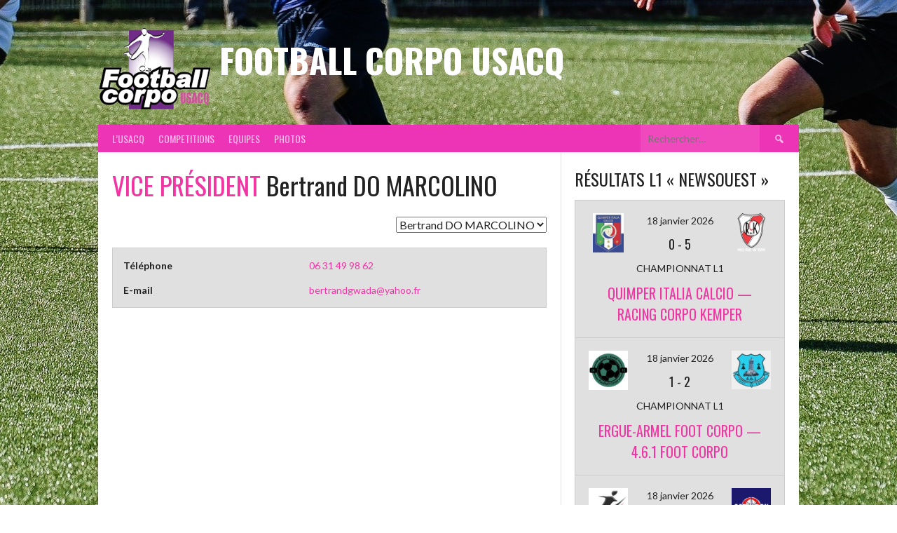

--- FILE ---
content_type: text/html; charset=UTF-8
request_url: https://footcorpo29-usacq.fr/equipe-technique/bertrand-do-marcolino/
body_size: 16977
content:
<!DOCTYPE html>
<html lang="fr-FR">
<head>
<meta charset="UTF-8">
<meta name="viewport" content="width=device-width, initial-scale=1">
<link rel="profile" href="http://gmpg.org/xfn/11">
<link rel="pingback" href="https://footcorpo29-usacq.fr/xmlrpc.php">
<meta name='robots' content='index, follow, max-image-preview:large, max-snippet:-1, max-video-preview:-1' />

	<!-- This site is optimized with the Yoast SEO plugin v19.6.1 - https://yoast.com/wordpress/plugins/seo/ -->
	<title>Bertrand DO MARCOLINO | Football Corpo USACQ</title>
	<link rel="canonical" href="https://footcorpo29-usacq.fr/equipe-technique/bertrand-do-marcolino/" />
	<meta property="og:locale" content="fr_FR" />
	<meta property="og:type" content="article" />
	<meta property="og:title" content="Bertrand DO MARCOLINO | Football Corpo USACQ" />
	<meta property="og:url" content="https://footcorpo29-usacq.fr/equipe-technique/bertrand-do-marcolino/" />
	<meta property="og:site_name" content="Football Corpo USACQ" />
	<meta property="article:modified_time" content="2019-09-17T16:02:50+00:00" />
	<meta name="twitter:card" content="summary_large_image" />
	<script type="application/ld+json" class="yoast-schema-graph">{"@context":"https://schema.org","@graph":[{"@type":"WebPage","@id":"https://footcorpo29-usacq.fr/equipe-technique/bertrand-do-marcolino/","url":"https://footcorpo29-usacq.fr/equipe-technique/bertrand-do-marcolino/","name":"Bertrand DO MARCOLINO | Football Corpo USACQ","isPartOf":{"@id":"https://footcorpo29-usacq.fr/#website"},"datePublished":"2019-09-17T15:59:07+00:00","dateModified":"2019-09-17T16:02:50+00:00","breadcrumb":{"@id":"https://footcorpo29-usacq.fr/equipe-technique/bertrand-do-marcolino/#breadcrumb"},"inLanguage":"fr-FR","potentialAction":[{"@type":"ReadAction","target":["https://footcorpo29-usacq.fr/equipe-technique/bertrand-do-marcolino/"]}]},{"@type":"BreadcrumbList","@id":"https://footcorpo29-usacq.fr/equipe-technique/bertrand-do-marcolino/#breadcrumb","itemListElement":[{"@type":"ListItem","position":1,"name":"Accueil","item":"https://footcorpo29-usacq.fr/"},{"@type":"ListItem","position":2,"name":"Bertrand DO MARCOLINO"}]},{"@type":"WebSite","@id":"https://footcorpo29-usacq.fr/#website","url":"https://footcorpo29-usacq.fr/","name":"Football Corpo USACQ","description":"","publisher":{"@id":"https://footcorpo29-usacq.fr/#organization"},"potentialAction":[{"@type":"SearchAction","target":{"@type":"EntryPoint","urlTemplate":"https://footcorpo29-usacq.fr/?s={search_term_string}"},"query-input":"required name=search_term_string"}],"inLanguage":"fr-FR"},{"@type":"Organization","@id":"https://footcorpo29-usacq.fr/#organization","name":"Football Corpo USACQ","url":"https://footcorpo29-usacq.fr/","sameAs":[],"logo":{"@type":"ImageObject","inLanguage":"fr-FR","@id":"https://footcorpo29-usacq.fr/#/schema/logo/image/","url":"https://footcorpo29-usacq.fr/wp-content/uploads/2019/03/logo-usacq.png","contentUrl":"https://footcorpo29-usacq.fr/wp-content/uploads/2019/03/logo-usacq.png","width":204,"height":150,"caption":"Football Corpo USACQ"},"image":{"@id":"https://footcorpo29-usacq.fr/#/schema/logo/image/"}}]}</script>
	<!-- / Yoast SEO plugin. -->


<link rel='dns-prefetch' href='//use.fontawesome.com' />
<link rel='dns-prefetch' href='//fonts.googleapis.com' />
<link rel="alternate" type="application/rss+xml" title="Football Corpo USACQ &raquo; Flux" href="https://footcorpo29-usacq.fr/feed/" />
<link rel="alternate" type="application/rss+xml" title="Football Corpo USACQ &raquo; Flux des commentaires" href="https://footcorpo29-usacq.fr/comments/feed/" />
<script type="text/javascript">
window._wpemojiSettings = {"baseUrl":"https:\/\/s.w.org\/images\/core\/emoji\/14.0.0\/72x72\/","ext":".png","svgUrl":"https:\/\/s.w.org\/images\/core\/emoji\/14.0.0\/svg\/","svgExt":".svg","source":{"concatemoji":"https:\/\/footcorpo29-usacq.fr\/wp-includes\/js\/wp-emoji-release.min.js?ver=6.3.7"}};
/*! This file is auto-generated */
!function(i,n){var o,s,e;function c(e){try{var t={supportTests:e,timestamp:(new Date).valueOf()};sessionStorage.setItem(o,JSON.stringify(t))}catch(e){}}function p(e,t,n){e.clearRect(0,0,e.canvas.width,e.canvas.height),e.fillText(t,0,0);var t=new Uint32Array(e.getImageData(0,0,e.canvas.width,e.canvas.height).data),r=(e.clearRect(0,0,e.canvas.width,e.canvas.height),e.fillText(n,0,0),new Uint32Array(e.getImageData(0,0,e.canvas.width,e.canvas.height).data));return t.every(function(e,t){return e===r[t]})}function u(e,t,n){switch(t){case"flag":return n(e,"\ud83c\udff3\ufe0f\u200d\u26a7\ufe0f","\ud83c\udff3\ufe0f\u200b\u26a7\ufe0f")?!1:!n(e,"\ud83c\uddfa\ud83c\uddf3","\ud83c\uddfa\u200b\ud83c\uddf3")&&!n(e,"\ud83c\udff4\udb40\udc67\udb40\udc62\udb40\udc65\udb40\udc6e\udb40\udc67\udb40\udc7f","\ud83c\udff4\u200b\udb40\udc67\u200b\udb40\udc62\u200b\udb40\udc65\u200b\udb40\udc6e\u200b\udb40\udc67\u200b\udb40\udc7f");case"emoji":return!n(e,"\ud83e\udef1\ud83c\udffb\u200d\ud83e\udef2\ud83c\udfff","\ud83e\udef1\ud83c\udffb\u200b\ud83e\udef2\ud83c\udfff")}return!1}function f(e,t,n){var r="undefined"!=typeof WorkerGlobalScope&&self instanceof WorkerGlobalScope?new OffscreenCanvas(300,150):i.createElement("canvas"),a=r.getContext("2d",{willReadFrequently:!0}),o=(a.textBaseline="top",a.font="600 32px Arial",{});return e.forEach(function(e){o[e]=t(a,e,n)}),o}function t(e){var t=i.createElement("script");t.src=e,t.defer=!0,i.head.appendChild(t)}"undefined"!=typeof Promise&&(o="wpEmojiSettingsSupports",s=["flag","emoji"],n.supports={everything:!0,everythingExceptFlag:!0},e=new Promise(function(e){i.addEventListener("DOMContentLoaded",e,{once:!0})}),new Promise(function(t){var n=function(){try{var e=JSON.parse(sessionStorage.getItem(o));if("object"==typeof e&&"number"==typeof e.timestamp&&(new Date).valueOf()<e.timestamp+604800&&"object"==typeof e.supportTests)return e.supportTests}catch(e){}return null}();if(!n){if("undefined"!=typeof Worker&&"undefined"!=typeof OffscreenCanvas&&"undefined"!=typeof URL&&URL.createObjectURL&&"undefined"!=typeof Blob)try{var e="postMessage("+f.toString()+"("+[JSON.stringify(s),u.toString(),p.toString()].join(",")+"));",r=new Blob([e],{type:"text/javascript"}),a=new Worker(URL.createObjectURL(r),{name:"wpTestEmojiSupports"});return void(a.onmessage=function(e){c(n=e.data),a.terminate(),t(n)})}catch(e){}c(n=f(s,u,p))}t(n)}).then(function(e){for(var t in e)n.supports[t]=e[t],n.supports.everything=n.supports.everything&&n.supports[t],"flag"!==t&&(n.supports.everythingExceptFlag=n.supports.everythingExceptFlag&&n.supports[t]);n.supports.everythingExceptFlag=n.supports.everythingExceptFlag&&!n.supports.flag,n.DOMReady=!1,n.readyCallback=function(){n.DOMReady=!0}}).then(function(){return e}).then(function(){var e;n.supports.everything||(n.readyCallback(),(e=n.source||{}).concatemoji?t(e.concatemoji):e.wpemoji&&e.twemoji&&(t(e.twemoji),t(e.wpemoji)))}))}((window,document),window._wpemojiSettings);
</script>
<style type="text/css">
img.wp-smiley,
img.emoji {
	display: inline !important;
	border: none !important;
	box-shadow: none !important;
	height: 1em !important;
	width: 1em !important;
	margin: 0 0.07em !important;
	vertical-align: -0.1em !important;
	background: none !important;
	padding: 0 !important;
}
</style>
	<link rel='stylesheet' id='wp-block-library-css' href='https://footcorpo29-usacq.fr/wp-includes/css/dist/block-library/style.min.css?ver=6.3.7' type='text/css' media='all' />
<style id='classic-theme-styles-inline-css' type='text/css'>
/*! This file is auto-generated */
.wp-block-button__link{color:#fff;background-color:#32373c;border-radius:9999px;box-shadow:none;text-decoration:none;padding:calc(.667em + 2px) calc(1.333em + 2px);font-size:1.125em}.wp-block-file__button{background:#32373c;color:#fff;text-decoration:none}
</style>
<style id='global-styles-inline-css' type='text/css'>
body{--wp--preset--color--black: #000000;--wp--preset--color--cyan-bluish-gray: #abb8c3;--wp--preset--color--white: #ffffff;--wp--preset--color--pale-pink: #f78da7;--wp--preset--color--vivid-red: #cf2e2e;--wp--preset--color--luminous-vivid-orange: #ff6900;--wp--preset--color--luminous-vivid-amber: #fcb900;--wp--preset--color--light-green-cyan: #7bdcb5;--wp--preset--color--vivid-green-cyan: #00d084;--wp--preset--color--pale-cyan-blue: #8ed1fc;--wp--preset--color--vivid-cyan-blue: #0693e3;--wp--preset--color--vivid-purple: #9b51e0;--wp--preset--gradient--vivid-cyan-blue-to-vivid-purple: linear-gradient(135deg,rgba(6,147,227,1) 0%,rgb(155,81,224) 100%);--wp--preset--gradient--light-green-cyan-to-vivid-green-cyan: linear-gradient(135deg,rgb(122,220,180) 0%,rgb(0,208,130) 100%);--wp--preset--gradient--luminous-vivid-amber-to-luminous-vivid-orange: linear-gradient(135deg,rgba(252,185,0,1) 0%,rgba(255,105,0,1) 100%);--wp--preset--gradient--luminous-vivid-orange-to-vivid-red: linear-gradient(135deg,rgba(255,105,0,1) 0%,rgb(207,46,46) 100%);--wp--preset--gradient--very-light-gray-to-cyan-bluish-gray: linear-gradient(135deg,rgb(238,238,238) 0%,rgb(169,184,195) 100%);--wp--preset--gradient--cool-to-warm-spectrum: linear-gradient(135deg,rgb(74,234,220) 0%,rgb(151,120,209) 20%,rgb(207,42,186) 40%,rgb(238,44,130) 60%,rgb(251,105,98) 80%,rgb(254,248,76) 100%);--wp--preset--gradient--blush-light-purple: linear-gradient(135deg,rgb(255,206,236) 0%,rgb(152,150,240) 100%);--wp--preset--gradient--blush-bordeaux: linear-gradient(135deg,rgb(254,205,165) 0%,rgb(254,45,45) 50%,rgb(107,0,62) 100%);--wp--preset--gradient--luminous-dusk: linear-gradient(135deg,rgb(255,203,112) 0%,rgb(199,81,192) 50%,rgb(65,88,208) 100%);--wp--preset--gradient--pale-ocean: linear-gradient(135deg,rgb(255,245,203) 0%,rgb(182,227,212) 50%,rgb(51,167,181) 100%);--wp--preset--gradient--electric-grass: linear-gradient(135deg,rgb(202,248,128) 0%,rgb(113,206,126) 100%);--wp--preset--gradient--midnight: linear-gradient(135deg,rgb(2,3,129) 0%,rgb(40,116,252) 100%);--wp--preset--font-size--small: 13px;--wp--preset--font-size--medium: 20px;--wp--preset--font-size--large: 36px;--wp--preset--font-size--x-large: 42px;--wp--preset--spacing--20: 0.44rem;--wp--preset--spacing--30: 0.67rem;--wp--preset--spacing--40: 1rem;--wp--preset--spacing--50: 1.5rem;--wp--preset--spacing--60: 2.25rem;--wp--preset--spacing--70: 3.38rem;--wp--preset--spacing--80: 5.06rem;--wp--preset--shadow--natural: 6px 6px 9px rgba(0, 0, 0, 0.2);--wp--preset--shadow--deep: 12px 12px 50px rgba(0, 0, 0, 0.4);--wp--preset--shadow--sharp: 6px 6px 0px rgba(0, 0, 0, 0.2);--wp--preset--shadow--outlined: 6px 6px 0px -3px rgba(255, 255, 255, 1), 6px 6px rgba(0, 0, 0, 1);--wp--preset--shadow--crisp: 6px 6px 0px rgba(0, 0, 0, 1);}:where(.is-layout-flex){gap: 0.5em;}:where(.is-layout-grid){gap: 0.5em;}body .is-layout-flow > .alignleft{float: left;margin-inline-start: 0;margin-inline-end: 2em;}body .is-layout-flow > .alignright{float: right;margin-inline-start: 2em;margin-inline-end: 0;}body .is-layout-flow > .aligncenter{margin-left: auto !important;margin-right: auto !important;}body .is-layout-constrained > .alignleft{float: left;margin-inline-start: 0;margin-inline-end: 2em;}body .is-layout-constrained > .alignright{float: right;margin-inline-start: 2em;margin-inline-end: 0;}body .is-layout-constrained > .aligncenter{margin-left: auto !important;margin-right: auto !important;}body .is-layout-constrained > :where(:not(.alignleft):not(.alignright):not(.alignfull)){max-width: var(--wp--style--global--content-size);margin-left: auto !important;margin-right: auto !important;}body .is-layout-constrained > .alignwide{max-width: var(--wp--style--global--wide-size);}body .is-layout-flex{display: flex;}body .is-layout-flex{flex-wrap: wrap;align-items: center;}body .is-layout-flex > *{margin: 0;}body .is-layout-grid{display: grid;}body .is-layout-grid > *{margin: 0;}:where(.wp-block-columns.is-layout-flex){gap: 2em;}:where(.wp-block-columns.is-layout-grid){gap: 2em;}:where(.wp-block-post-template.is-layout-flex){gap: 1.25em;}:where(.wp-block-post-template.is-layout-grid){gap: 1.25em;}.has-black-color{color: var(--wp--preset--color--black) !important;}.has-cyan-bluish-gray-color{color: var(--wp--preset--color--cyan-bluish-gray) !important;}.has-white-color{color: var(--wp--preset--color--white) !important;}.has-pale-pink-color{color: var(--wp--preset--color--pale-pink) !important;}.has-vivid-red-color{color: var(--wp--preset--color--vivid-red) !important;}.has-luminous-vivid-orange-color{color: var(--wp--preset--color--luminous-vivid-orange) !important;}.has-luminous-vivid-amber-color{color: var(--wp--preset--color--luminous-vivid-amber) !important;}.has-light-green-cyan-color{color: var(--wp--preset--color--light-green-cyan) !important;}.has-vivid-green-cyan-color{color: var(--wp--preset--color--vivid-green-cyan) !important;}.has-pale-cyan-blue-color{color: var(--wp--preset--color--pale-cyan-blue) !important;}.has-vivid-cyan-blue-color{color: var(--wp--preset--color--vivid-cyan-blue) !important;}.has-vivid-purple-color{color: var(--wp--preset--color--vivid-purple) !important;}.has-black-background-color{background-color: var(--wp--preset--color--black) !important;}.has-cyan-bluish-gray-background-color{background-color: var(--wp--preset--color--cyan-bluish-gray) !important;}.has-white-background-color{background-color: var(--wp--preset--color--white) !important;}.has-pale-pink-background-color{background-color: var(--wp--preset--color--pale-pink) !important;}.has-vivid-red-background-color{background-color: var(--wp--preset--color--vivid-red) !important;}.has-luminous-vivid-orange-background-color{background-color: var(--wp--preset--color--luminous-vivid-orange) !important;}.has-luminous-vivid-amber-background-color{background-color: var(--wp--preset--color--luminous-vivid-amber) !important;}.has-light-green-cyan-background-color{background-color: var(--wp--preset--color--light-green-cyan) !important;}.has-vivid-green-cyan-background-color{background-color: var(--wp--preset--color--vivid-green-cyan) !important;}.has-pale-cyan-blue-background-color{background-color: var(--wp--preset--color--pale-cyan-blue) !important;}.has-vivid-cyan-blue-background-color{background-color: var(--wp--preset--color--vivid-cyan-blue) !important;}.has-vivid-purple-background-color{background-color: var(--wp--preset--color--vivid-purple) !important;}.has-black-border-color{border-color: var(--wp--preset--color--black) !important;}.has-cyan-bluish-gray-border-color{border-color: var(--wp--preset--color--cyan-bluish-gray) !important;}.has-white-border-color{border-color: var(--wp--preset--color--white) !important;}.has-pale-pink-border-color{border-color: var(--wp--preset--color--pale-pink) !important;}.has-vivid-red-border-color{border-color: var(--wp--preset--color--vivid-red) !important;}.has-luminous-vivid-orange-border-color{border-color: var(--wp--preset--color--luminous-vivid-orange) !important;}.has-luminous-vivid-amber-border-color{border-color: var(--wp--preset--color--luminous-vivid-amber) !important;}.has-light-green-cyan-border-color{border-color: var(--wp--preset--color--light-green-cyan) !important;}.has-vivid-green-cyan-border-color{border-color: var(--wp--preset--color--vivid-green-cyan) !important;}.has-pale-cyan-blue-border-color{border-color: var(--wp--preset--color--pale-cyan-blue) !important;}.has-vivid-cyan-blue-border-color{border-color: var(--wp--preset--color--vivid-cyan-blue) !important;}.has-vivid-purple-border-color{border-color: var(--wp--preset--color--vivid-purple) !important;}.has-vivid-cyan-blue-to-vivid-purple-gradient-background{background: var(--wp--preset--gradient--vivid-cyan-blue-to-vivid-purple) !important;}.has-light-green-cyan-to-vivid-green-cyan-gradient-background{background: var(--wp--preset--gradient--light-green-cyan-to-vivid-green-cyan) !important;}.has-luminous-vivid-amber-to-luminous-vivid-orange-gradient-background{background: var(--wp--preset--gradient--luminous-vivid-amber-to-luminous-vivid-orange) !important;}.has-luminous-vivid-orange-to-vivid-red-gradient-background{background: var(--wp--preset--gradient--luminous-vivid-orange-to-vivid-red) !important;}.has-very-light-gray-to-cyan-bluish-gray-gradient-background{background: var(--wp--preset--gradient--very-light-gray-to-cyan-bluish-gray) !important;}.has-cool-to-warm-spectrum-gradient-background{background: var(--wp--preset--gradient--cool-to-warm-spectrum) !important;}.has-blush-light-purple-gradient-background{background: var(--wp--preset--gradient--blush-light-purple) !important;}.has-blush-bordeaux-gradient-background{background: var(--wp--preset--gradient--blush-bordeaux) !important;}.has-luminous-dusk-gradient-background{background: var(--wp--preset--gradient--luminous-dusk) !important;}.has-pale-ocean-gradient-background{background: var(--wp--preset--gradient--pale-ocean) !important;}.has-electric-grass-gradient-background{background: var(--wp--preset--gradient--electric-grass) !important;}.has-midnight-gradient-background{background: var(--wp--preset--gradient--midnight) !important;}.has-small-font-size{font-size: var(--wp--preset--font-size--small) !important;}.has-medium-font-size{font-size: var(--wp--preset--font-size--medium) !important;}.has-large-font-size{font-size: var(--wp--preset--font-size--large) !important;}.has-x-large-font-size{font-size: var(--wp--preset--font-size--x-large) !important;}
.wp-block-navigation a:where(:not(.wp-element-button)){color: inherit;}
:where(.wp-block-post-template.is-layout-flex){gap: 1.25em;}:where(.wp-block-post-template.is-layout-grid){gap: 1.25em;}
:where(.wp-block-columns.is-layout-flex){gap: 2em;}:where(.wp-block-columns.is-layout-grid){gap: 2em;}
.wp-block-pullquote{font-size: 1.5em;line-height: 1.6;}
</style>
<link rel='stylesheet' id='contact-form-7-css' href='https://footcorpo29-usacq.fr/wp-content/plugins/contact-form-7/includes/css/styles.css?ver=5.6.3' type='text/css' media='all' />
<link rel='stylesheet' id='ditty-news-ticker-font-css' href='https://footcorpo29-usacq.fr/wp-content/plugins/ditty-news-ticker/legacy/inc/static/libs/fontastic/styles.css?ver=3.0.27' type='text/css' media='all' />
<link rel='stylesheet' id='ditty-news-ticker-css' href='https://footcorpo29-usacq.fr/wp-content/plugins/ditty-news-ticker/legacy/inc/static/css/style.css?ver=3.0.27' type='text/css' media='all' />
<link rel='stylesheet' id='ditty-css' href='https://footcorpo29-usacq.fr/wp-content/plugins/ditty-news-ticker/includes/css/ditty.css?ver=3.0.27' type='text/css' media='all' />
<link rel='stylesheet' id='ditty-fontawesome-css' href='https://use.fontawesome.com/releases/v5.15.3/css/all.css?ver=5.15.3' type='text/css' media='' />
<link rel='stylesheet' id='responsive-lightbox-swipebox-css' href='https://footcorpo29-usacq.fr/wp-content/plugins/responsive-lightbox/assets/swipebox/swipebox.min.css?ver=2.4.1' type='text/css' media='all' />
<link rel='stylesheet' id='dashicons-css' href='https://footcorpo29-usacq.fr/wp-includes/css/dashicons.min.css?ver=6.3.7' type='text/css' media='all' />
<link rel='stylesheet' id='sportspress-general-css' href='//footcorpo29-usacq.fr/wp-content/plugins/sportspress-pro/includes/sportspress/assets/css/sportspress.css?ver=2.6.14' type='text/css' media='all' />
<link rel='stylesheet' id='sportspress-icons-css' href='//footcorpo29-usacq.fr/wp-content/plugins/sportspress-pro/includes/sportspress/assets/css/icons.css?ver=2.6.8' type='text/css' media='all' />
<link rel='stylesheet' id='sportspress-league-menu-css' href='//footcorpo29-usacq.fr/wp-content/plugins/sportspress-pro/includes/sportspress-league-menu/css/sportspress-league-menu.css?ver=2.1.2' type='text/css' media='all' />
<link rel='stylesheet' id='sportspress-event-statistics-css' href='//footcorpo29-usacq.fr/wp-content/plugins/sportspress-pro/includes/sportspress-match-stats/css/sportspress-match-stats.css?ver=2.2' type='text/css' media='all' />
<link rel='stylesheet' id='sportspress-results-matrix-css' href='//footcorpo29-usacq.fr/wp-content/plugins/sportspress-pro/includes/sportspress-results-matrix/css/sportspress-results-matrix.css?ver=2.6.9' type='text/css' media='all' />
<link rel='stylesheet' id='sportspress-scoreboard-css' href='//footcorpo29-usacq.fr/wp-content/plugins/sportspress-pro/includes/sportspress-scoreboard/css/sportspress-scoreboard.css?ver=2.6.11' type='text/css' media='all' />
<link rel='stylesheet' id='sportspress-scoreboard-ltr-css' href='//footcorpo29-usacq.fr/wp-content/plugins/sportspress-pro/includes/sportspress-scoreboard/css/sportspress-scoreboard-ltr.css?ver=2.6.11' type='text/css' media='all' />
<link rel='stylesheet' id='sportspress-sponsors-css' href='//footcorpo29-usacq.fr/wp-content/plugins/sportspress-pro/includes/sportspress-sponsors/css/sportspress-sponsors.css?ver=2.6.14' type='text/css' media='all' />
<link rel='stylesheet' id='sportspress-timelines-css' href='//footcorpo29-usacq.fr/wp-content/plugins/sportspress-pro/includes/sportspress-timelines/css/sportspress-timelines.css?ver=2.6' type='text/css' media='all' />
<link rel='stylesheet' id='sportspress-tournaments-css' href='//footcorpo29-usacq.fr/wp-content/plugins/sportspress-pro/includes/sportspress-tournaments/css/sportspress-tournaments.css?ver=2.6.14' type='text/css' media='all' />
<link rel='stylesheet' id='sportspress-tournaments-ltr-css' href='//footcorpo29-usacq.fr/wp-content/plugins/sportspress-pro/includes/sportspress-tournaments/css/sportspress-tournaments-ltr.css?ver=2.6.14' type='text/css' media='all' />
<link rel='stylesheet' id='jquery-bracket-css' href='//footcorpo29-usacq.fr/wp-content/plugins/sportspress-pro/includes/sportspress-tournaments/css/jquery.bracket.min.css?ver=0.11.0' type='text/css' media='all' />
<link rel='stylesheet' id='mega-slider-style-css' href='https://footcorpo29-usacq.fr/wp-content/themes/rookie-plus/plugins/mega-slider/assets/css/mega-slider.css?ver=1.0.1' type='text/css' media='all' />
<link rel='stylesheet' id='news-widget-style-css' href='https://footcorpo29-usacq.fr/wp-content/themes/rookie-plus/plugins/news-widget/assets/css/news-widget.css?ver=1.0.1' type='text/css' media='all' />
<link rel='stylesheet' id='social-sidebar-icons-css' href='https://footcorpo29-usacq.fr/wp-content/themes/rookie-plus/plugins/social-sidebar/assets/css/social-sidebar-icons.css?ver=1.0' type='text/css' media='all' />
<link rel='stylesheet' id='social-sidebar-css' href='https://footcorpo29-usacq.fr/wp-content/themes/rookie-plus/plugins/social-sidebar/assets/css/social-sidebar.css?ver=1.0' type='text/css' media='all' />
<link rel='stylesheet' id='social-sidebar-classic-css' href='https://footcorpo29-usacq.fr/wp-content/themes/rookie-plus/plugins/social-sidebar/assets/css/skins/classic.css?ver=1.0' type='text/css' media='all' />
<link rel='stylesheet' id='rookie-lato-css' href='//fonts.googleapis.com/css?family=Lato%3A400%2C700%2C400italic%2C700italic&#038;subset=latin-ext&#038;ver=6.3.7' type='text/css' media='all' />
<link rel='stylesheet' id='rookie-oswald-css' href='//fonts.googleapis.com/css?family=Oswald%3A400%2C700&#038;subset=latin-ext&#038;ver=6.3.7' type='text/css' media='all' />
<link rel='stylesheet' id='rookie-framework-style-css' href='https://footcorpo29-usacq.fr/wp-content/themes/rookie-plus/framework.css?ver=6.3.7' type='text/css' media='all' />
<link rel='stylesheet' id='rookie-style-css' href='https://footcorpo29-usacq.fr/wp-content/themes/rookie-plus/style.css?ver=6.3.7' type='text/css' media='all' />
<link rel='stylesheet' id='recent-posts-widget-with-thumbnails-public-style-css' href='https://footcorpo29-usacq.fr/wp-content/plugins/recent-posts-widget-with-thumbnails/public.css?ver=7.1.1' type='text/css' media='all' />
<style type="text/css"></style>	<style type="text/css"> /* Rookie Custom Layout */
	@media screen and (min-width: 1025px) {
		.site-header, .site-content, .site-footer, .site-info {
			width: 1000px; }
	}
	</style>
		<style type="text/css"> /* Rookie Custom Colors */
	.site-content,
	.main-navigation .nav-menu > .menu-item-has-children:hover > a,
	.main-navigation li.menu-item-has-children:hover a,
	.main-navigation ul ul { background: #ffffff; }
	pre,
	code,
	kbd,
	tt,
	var,
	table,
	.main-navigation li.menu-item-has-children:hover a:hover,
	.main-navigation ul ul li.page_item_has_children:hover > a,
	.entry-footer-links,
	.comment-content,
	.sp-table-wrapper .dataTables_paginate,
	.sp-event-staff,
	.sp-template-countdown .event-name,
	.sp-template-countdown .event-venue,
	.sp-template-countdown .event-league,
	.sp-template-countdown time span,
	.sp-template-details dl,
	.mega-slider__row,
	.woocommerce .woocommerce-breadcrumb,
	.woocommerce-page .woocommerce-breadcrumb,
	.opta-widget-container form {
		background: #e0e0e0; }
	.comment-content:after {
		border-right-color: #e0e0e0; }
	.widget_calendar #today,
	.sp-highlight,
	.sp-template-event-calendar #today,
	.sp-template-event-blocks .event-title,
	.mega-slider__row:hover {
		background: #fefefe; }
	.sp-tournament-bracket .sp-team .sp-team-name:before {
		border-left-color: #fefefe;
		border-right-color: #fefefe; }
	.sp-tournament-bracket .sp-event {
		border-color: #fefefe !important; }
	caption,
	.main-navigation,
	.site-footer,
	.sp-heading,
	.sp-table-caption,
	.sp-template-gallery .gallery-caption,
	.sp-template-event-logos .sp-team-result,
	.sp-statistic-bar,
	.opta-widget-container h2 {
		background: #ee34b6; }
	pre,
	code,
	kbd,
	tt,
	var,
	table,
	th,
	td,
	tbody td,
	th:first-child, td:first-child,
	th:last-child, td:last-child,
	input[type="text"],
	input[type="email"],
	input[type="url"],
	input[type="password"],
	input[type="search"],
	textarea,
	.entry-footer-links,
	.comment-metadata .edit-link,
	.comment-content,
	.sp-table-wrapper .dataTables_paginate,
	.sp-event-staff,
	.sp-template-countdown .event-name,
	.sp-template-countdown .event-venue,
	.sp-template-countdown .event-league,
	.sp-template-countdown time span,
	.sp-template-countdown time span:first-child,
	.sp-template-event-blocks .event-title,
	.sp-template-details dl,
	.sp-template-tournament-bracket table,
	.sp-template-tournament-bracket thead th,
	.mega-slider_row,
	.woocommerce .woocommerce-breadcrumb,
	.woocommerce-page .woocommerce-breadcrumb,
	.opta-widget-container form {
		border-color: #cccccc; }
	.comment-content:before {
		border-right-color: #cccccc; }
	.sp-tab-menu {
		border-bottom-color: #e0e0e0; }
	body,
	button,
	input,
	select,
	textarea,
	.main-navigation .nav-menu > .menu-item-has-children:hover > a,
	.main-navigation ul ul a,
	.widget_recent_entries ul li:before,
	.widget_pages ul li:before,
	.widget_categories ul li:before,
	.widget_archive ul li:before,
	.widget_recent_comments ul li:before,
	.widget_nav_menu ul li:before,
	.widget_links ul li:before,
	.widget_meta ul li:before,
	.entry-title a,
	a .entry-title,
	.page-title a,
	a .page-title,
	.entry-title a:hover,
	a:hover .entry-title,
	.page-title a:hover,
	a:hover .page-title:hover,
	.woocommerce ul.products li.product h3,
	.woocommerce-page ul.products li.product h3 {
		color: #222222; }
	pre,
	code,
	kbd,
	tt,
	var,
	table,
	.main-navigation li.menu-item-has-children:hover a:hover,
	.main-navigation ul ul li.page_item_has_children:hover > a,
	.entry-meta,
	.entry-footer-links,
	.comment-content,
	.sp-data-table,
	.site-footer .sp-data-table,
	.sp-table-wrapper .dataTables_paginate,
	.sp-template,
	.sp-template-countdown .event-venue,
	.sp-template-countdown .event-league,
	.sp-template-countdown .event-name a,
	.sp-template-countdown time span,
	.sp-template-details dl,
	.sp-template-event-blocks .event-title,
	.sp-template-event-blocks .event-title a,
	.sp-tournament-bracket .sp-event .sp-event-date,
	.mega-slider,
	.woocommerce .woocommerce-breadcrumb,
	.woocommerce-page .woocommerce-breadcrumb {
		color: #222222; }
	.widget_recent_entries ul li a,
	.widget_pages ul li a,
	.widget_categories ul li a,
	.widget_archive ul li a,
	.widget_recent_comments ul li a,
	.widget_nav_menu ul li a,
	.widget_links ul li a,
	.widget_meta ul li a,
	.widget_calendar #prev a,
	.widget_calendar #next a,
	.nav-links a,
	.comment-metadata a,
	.comment-body .reply a,
	.wp-caption-text,
	.sp-view-all-link,
	.sp-template-event-calendar #prev a,
	.sp-template-event-calendar #next a,
	.sp-template-tournament-bracket .sp-event-venue,
	.woocommerce .woocommerce-breadcrumb,
	.woocommerce-page .woocommerce-breadcrumb,
	.woocommerce .woocommerce-breadcrumb a,
	.woocommerce-page .woocommerce-breadcrumb a {
		color: #818181; }
	caption,
	button,
	input[type="button"],
	input[type="reset"],
	input[type="submit"],
	.main-navigation .nav-menu > li:hover > a,
	.main-navigation.toggled .menu-toggle,
	.site-footer,
	.sp-template .gallery-caption,
	.sp-template .gallery-caption a,
	.sp-heading,
	.sp-heading:hover,
	.sp-heading a:hover,
	.sp-table-caption,
	.sp-template-event-logos .sp-team-result,
	.sp-template-tournament-bracket .sp-result,
	.single-sp_player .entry-header .entry-title strong {
		color: #ffffff; }
	.main-navigation a,
	.main-navigation .menu-toggle {
		color: rgba(255, 255, 255, 0.7); }
	a,
	blockquote:before,
	q:before,
	.main-navigation ul ul .current-menu-item > a,
	.main-navigation ul ul .current-menu-parent > a,
	.main-navigation ul ul .current-menu-ancestor > a,
	.main-navigation ul ul .current_page_item > a,
	.main-navigation ul ul .current_page_parent > a,
	.main-navigation ul ul .current_page_ancestor > a,
	.main-navigation li.menu-item-has-children:hover ul .current-menu-item > a:hover,
	.main-navigation li.menu-item-has-children:hover ul .current-menu-parent > a:hover,
	.main-navigation li.menu-item-has-children:hover ul .current-menu-ancestor > a:hover,
	.main-navigation li.menu-item-has-children:hover ul .current_page_item > a:hover,
	.main-navigation li.menu-item-has-children:hover ul .current_page_parent > a:hover,
	.main-navigation li.menu-item-has-children:hover ul .current_page_ancestor > a:hover,
	.widget_recent_entries ul li a:hover,
	.widget_pages ul li a:hover,
	.widget_categories ul li a:hover,
	.widget_archive ul li a:hover,
	.widget_recent_comments ul li a:hover,
	.widget_nav_menu ul li a:hover,
	.widget_links ul li a:hover,
	.widget_meta ul li a:hover,
	.widget_calendar #prev a:hover,
	.widget_calendar #next a:hover,
	.nav-links a:hover,
	.sticky .entry-title:before,
	.comment-metadata a:hover,
	.comment-body .reply a:hover,
	.sp-view-all-link:hover,
	.sp-template-event-calendar #prev a:hover,
	.sp-template-event-calendar #next a:hover,
	.single-sp_staff .entry-header .entry-title strong {
		color: #f136a3; }
	cite:before,
	button,
	input[type="button"],
	input[type="reset"],
	input[type="submit"],
	.main-navigation .nav-menu > li:hover > a,
	.main-navigation .search-form .search-submit:hover,
	.nav-links .meta-nav,
	.entry-footer a,
	.sp-template-player-gallery .gallery-item strong,
	.sp-template-tournament-bracket .sp-result,
	.single-sp_player .entry-header .entry-title strong,
	.sp-statistic-bar-fill,
	.mega-slider__row--active,
	.mega-slider__row--active:hover {
		background: #f136a3; }
	caption,
	.sp-table-caption,
	.opta-widget-container h2 {
		border-top-color: #f136a3; }
	.sp-tab-menu-item-active a {
		border-bottom-color: #f136a3; }
	button:hover,
	input[type="button"]:hover,
	input[type="reset"]:hover,
	input[type="submit"]:hover,
	button:focus,
	input[type="button"]:focus,
	input[type="reset"]:focus,
	input[type="submit"]:focus,
	button:active,
	input[type="button"]:active,
	input[type="reset"]:active,
	input[type="submit"]:active,
	.entry-footer a:hover,
	.nav-links a:hover .meta-nav,
	.sp-template-tournament-bracket .sp-event-title:hover .sp-result {
		background: #d31885; }
	.widget_search .search-submit {
		border-color: #d31885; }
	a:hover {
		color: #d31885; }
	.sp-template-event-logos {
		color: inherit; }
	.sp-footer-sponsors .sp-sponsors {
		border-color: #e0e0e0; }
	@media screen and (max-width: 600px) {
		.main-navigation .nav-menu > li:hover > a,
		.main-navigation ul ul li.page_item_has_children:hover > a {
			color: #ffffff;
			background: transparent; }
		.main-navigation .nav-menu li a:hover,
		.main-navigation .search-form .search-submit {
			color: #ffffff;
			background: #f136a3; }
		.main-navigation .nav-menu > .menu-item-has-children:hover > a,
		.main-navigation li.menu-item-has-children:hover a {
			background: transparent; }
		.main-navigation ul ul {
			background: rgba(0, 0, 0, 0.1); }
		.main-navigation .nav-menu > .menu-item-has-children:hover > a:hover,
		.main-navigation li.menu-item-has-children:hover a:hover {
			background: #f136a3;
			color: #fff;
		}
		.main-navigation ul ul a,
		.main-navigation .nav-menu > .menu-item-has-children:hover > a {
			color: rgba(255, 255, 255, 0.7); }
		.main-navigation .nav-menu > .current-menu-item > a,
		.main-navigation .nav-menu > .current-menu-parent > a,
		.main-navigation .nav-menu > .current-menu-ancestor > a,
		.main-navigation .nav-menu > .current_page_item > a,
		.main-navigation .nav-menu > .current_page_parent > a,
		.main-navigation .nav-menu > .current_page_ancestor > a,
		.main-navigation .nav-menu > .current-menu-item:hover > a,
		.main-navigation .nav-menu > .current-menu-parent:hover > a,
		.main-navigation .nav-menu > .current-menu-ancestor:hover > a,
		.main-navigation .nav-menu > .current_page_item:hover > a,
		.main-navigation .nav-menu > .current_page_parent:hover > a,
		.main-navigation .nav-menu > .current_page_ancestor:hover > a,
		.main-navigation ul ul .current-menu-parent > a,
		.main-navigation ul ul .current-menu-ancestor > a,
		.main-navigation ul ul .current_page_parent > a,
		.main-navigation ul ul .current_page_ancestor > a,
		.main-navigation li.menu-item-has-children:hover ul .current-menu-item > a:hover,
		.main-navigation li.menu-item-has-children:hover ul .current-menu-parent > a:hover,
		.main-navigation li.menu-item-has-children:hover ul .current-menu-ancestor > a:hover,
		.main-navigation li.menu-item-has-children:hover ul .current_page_item > a:hover,
		.main-navigation li.menu-item-has-children:hover ul .current_page_parent > a:hover,
		.main-navigation li.menu-item-has-children:hover ul .current_page_ancestor > a:hover {
			color: #fff;
		}
	}
	@media screen and (min-width: 601px) {
		.content-area,
		.widecolumn {
			box-shadow: 1px 0 0 #e0e0e0;
		}
		.widget-area {
			box-shadow: inset 1px 0 0 #e0e0e0; }
		.widget-area-left {
			box-shadow: inset -1px 0 0 #e0e0e0; }
		.rtl .content-area,
		.rtl .widecolumn {
			box-shadow: -1px 0 0 #e0e0e0;
		}

		.rtl .widget-area,
		.rtl .widget-area-left {
			box-shadow: inset -1px 0 0 #e0e0e0; }
		.rtl .widget-area-right {
			box-shadow: inset 1px 0 0 #e0e0e0; }
	}
	@media screen and (max-width: 1199px) {
		.social-sidebar {
			box-shadow: inset 0 1px 0 #e0e0e0; }
	}

	
	</style>
	<script type='text/javascript' src='https://footcorpo29-usacq.fr/wp-includes/js/jquery/jquery.min.js?ver=3.7.0' id='jquery-core-js'></script>
<script type='text/javascript' src='https://footcorpo29-usacq.fr/wp-includes/js/jquery/jquery-migrate.min.js?ver=3.4.1' id='jquery-migrate-js'></script>
<script type='text/javascript' src='https://footcorpo29-usacq.fr/wp-content/plugins/responsive-lightbox/assets/swipebox/jquery.swipebox.min.js?ver=2.4.1' id='responsive-lightbox-swipebox-js'></script>
<script type='text/javascript' src='https://footcorpo29-usacq.fr/wp-includes/js/underscore.min.js?ver=1.13.4' id='underscore-js'></script>
<script type='text/javascript' src='https://footcorpo29-usacq.fr/wp-content/plugins/responsive-lightbox/assets/infinitescroll/infinite-scroll.pkgd.min.js?ver=6.3.7' id='responsive-lightbox-infinite-scroll-js'></script>
<script type='text/javascript' id='responsive-lightbox-js-extra'>
/* <![CDATA[ */
var rlArgs = {"script":"swipebox","selector":"lightbox","customEvents":"","activeGalleries":"1","animation":"1","hideCloseButtonOnMobile":"0","removeBarsOnMobile":"0","hideBars":"1","hideBarsDelay":"5000","videoMaxWidth":"1080","useSVG":"1","loopAtEnd":"0","woocommerce_gallery":"0","ajaxurl":"https:\/\/footcorpo29-usacq.fr\/wp-admin\/admin-ajax.php","nonce":"6c047e4787","preview":"false","postId":"1239","scriptExtension":""};
/* ]]> */
</script>
<script type='text/javascript' src='https://footcorpo29-usacq.fr/wp-content/plugins/responsive-lightbox/js/front.js?ver=2.4.1' id='responsive-lightbox-js'></script>
<script type='text/javascript' src='https://footcorpo29-usacq.fr/wp-content/plugins/sportspress-pro/includes/sportspress-facebook/js/sportspress-facebook-sdk.js?ver=2.11' id='sportspress-facebook-sdk-js'></script>
<script type='text/javascript' src='https://footcorpo29-usacq.fr/wp-content/plugins/sportspress-pro/includes/sportspress-tournaments/js/jquery.bracket.min.js?ver=0.11.0' id='jquery-bracket-js'></script>
<link rel="https://api.w.org/" href="https://footcorpo29-usacq.fr/wp-json/" /><link rel="alternate" type="application/json" href="https://footcorpo29-usacq.fr/wp-json/wp/v2/staff/1239" /><link rel="EditURI" type="application/rsd+xml" title="RSD" href="https://footcorpo29-usacq.fr/xmlrpc.php?rsd" />
<meta name="generator" content="WordPress 6.3.7" />
<meta name="generator" content="SportsPress 2.6.14" />
<meta name="generator" content="SportsPress Pro 2.6.14" />
<link rel='shortlink' href='https://footcorpo29-usacq.fr/?p=1239' />
<link rel="alternate" type="application/json+oembed" href="https://footcorpo29-usacq.fr/wp-json/oembed/1.0/embed?url=https%3A%2F%2Ffootcorpo29-usacq.fr%2Fequipe-technique%2Fbertrand-do-marcolino%2F" />
<link rel="alternate" type="text/xml+oembed" href="https://footcorpo29-usacq.fr/wp-json/oembed/1.0/embed?url=https%3A%2F%2Ffootcorpo29-usacq.fr%2Fequipe-technique%2Fbertrand-do-marcolino%2F&#038;format=xml" />
<style>.mtphr-dnt-tick-contents {color: red; font-weight: blod;}</style><style type="text/css" id="custom-background-css">
body.custom-background { background-color: #ffffff; background-image: url("https://footcorpo29-usacq.fr/wp-content/uploads/2023/09/332787894_1378073329710556_552428275297114796_n-1.jpg"); background-position: center bottom; background-size: auto; background-repeat: no-repeat; background-attachment: fixed; }
</style>
	<link rel="icon" href="https://footcorpo29-usacq.fr/wp-content/uploads/2019/03/icon-corpo.png" sizes="32x32" />
<link rel="icon" href="https://footcorpo29-usacq.fr/wp-content/uploads/2019/03/icon-corpo.png" sizes="192x192" />
<link rel="apple-touch-icon" href="https://footcorpo29-usacq.fr/wp-content/uploads/2019/03/icon-corpo.png" />
<meta name="msapplication-TileImage" content="https://footcorpo29-usacq.fr/wp-content/uploads/2019/03/icon-corpo.png" />
</head>

<body class="sp_staff-template-default single single-sp_staff postid-1239 custom-background wp-custom-logo sportspress sportspress-page">
<div class="sp-header"></div>
<div id="page" class="hfeed site">
	<a class="skip-link screen-reader-text" href="#content">Skip to content</a>

	<header id="masthead" class="site-header" role="banner">
				<div class="header-area header-area-has-logo header-area-has-search">
																						<div class="site-branding">
					<div class="site-identity">
												<a class="site-logo" href="https://footcorpo29-usacq.fr/" rel="home"><img src="https://footcorpo29-usacq.fr/wp-content/uploads/2019/03/logo-usacq.png" alt="Football Corpo USACQ"></a>
																		<hgroup style="color: #ffffff">
							<h1 class="site-title"><a href="https://footcorpo29-usacq.fr/" rel="home">Football Corpo USACQ</a></h1>
							<h2 class="site-description"></h2>
						</hgroup>
											</div>
				</div><!-- .site-branding -->
																								<div class="site-menu">
					<nav id="site-navigation" class="main-navigation" role="navigation">
						<button class="menu-toggle" aria-controls="menu" aria-expanded="false"><span class="dashicons dashicons-menu"></span></button>
						<div class="menu-menu-principal-container"><ul id="menu-menu-principal" class="menu"><li id="menu-item-303" class="menu-item menu-item-type-custom menu-item-object-custom menu-item-has-children menu-item-303"><a href="#">L&rsquo;USACQ</a>
<ul class="sub-menu">
	<li id="menu-item-308" class="menu-item menu-item-type-post_type menu-item-object-page menu-item-308"><a href="https://footcorpo29-usacq.fr/quest-ce-que-lu-s-a-c-q/">PRÉSENTATION DE  l&rsquo;USACQ</a></li>
	<li id="menu-item-307" class="menu-item menu-item-type-post_type menu-item-object-page menu-item-307"><a href="https://footcorpo29-usacq.fr/le-mot-du-president/">LE MOT DU PRÉSIDENT</a></li>
	<li id="menu-item-3066" class="menu-item menu-item-type-custom menu-item-object-custom menu-item-3066"><a target="_blank" rel="noopener" href="https://drive.google.com/file/d/1mDZKnUkX5drgO9HFcuyveP7uUXh6Djx9/view?usp=drive_link">LE BUREAU</a></li>
	<li id="menu-item-317" class="menu-item menu-item-type-post_type menu-item-object-page menu-item-317"><a href="https://footcorpo29-usacq.fr/les-palmares/">LES PALMARÈS</a></li>
	<li id="menu-item-343" class="menu-item menu-item-type-custom menu-item-object-custom menu-item-343"><a target="_blank" rel="noopener" href="https://docs.google.com/document/d/1qT8Hi2ryebZhlZxpeX3eX5aQeojYj3nhAgeyIYQpRck/edit?usp=sharing">LE RÈGLEMENT INTÉRIEUR</a></li>
	<li id="menu-item-319" class="menu-item menu-item-type-post_type menu-item-object-page menu-item-319"><a href="https://footcorpo29-usacq.fr/lassurance/">L&rsquo;ASSURANCE</a></li>
	<li id="menu-item-347" class="menu-item menu-item-type-post_type menu-item-object-page menu-item-347"><a href="https://footcorpo29-usacq.fr/kit-de-creation-dequipe/">L&rsquo;AFFILIATION D&rsquo;UNE EQUIPE</a></li>
</ul>
</li>
<li id="menu-item-328" class="menu-item menu-item-type-custom menu-item-object-custom menu-item-has-children menu-item-328"><a href="#">COMPETITIONS</a>
<ul class="sub-menu">
	<li id="menu-item-1560" class="menu-item menu-item-type-post_type menu-item-object-page menu-item-1560"><a href="https://footcorpo29-usacq.fr/calendrier-general/">CALENDRIER GENERAL 2024-2025</a></li>
	<li id="menu-item-2309" class="menu-item menu-item-type-custom menu-item-object-custom menu-item-has-children menu-item-2309"><a href="#">LIGUE 1 « NEWSOUEST »</a>
	<ul class="sub-menu">
		<li id="menu-item-329" class="menu-item menu-item-type-post_type menu-item-object-sp_table menu-item-329"><a href="https://footcorpo29-usacq.fr/classement/classement-general-l1-newsouest/">CLASSEMENT L1 « Newsouest »</a></li>
		<li id="menu-item-330" class="menu-item menu-item-type-post_type menu-item-object-sp_calendar menu-item-330"><a href="https://footcorpo29-usacq.fr/calendrier/calendrier/">CALENDRIER L1 « Newsouest »</a></li>
		<li id="menu-item-1823" class="menu-item menu-item-type-custom menu-item-object-custom menu-item-1823"><a target="_blank" rel="noopener" href="http://live.newsouest.fr/sports/foot-corpo/championnat-corpo-ligue-1#classementJoueurs">CLASSEMENT BUTEURS  L1 « Newsouest »</a></li>
	</ul>
</li>
	<li id="menu-item-2310" class="menu-item menu-item-type-custom menu-item-object-custom menu-item-has-children menu-item-2310"><a href="#">LIGUE 2 « IMMOBILIER QUIMPEROIS »</a>
	<ul class="sub-menu">
		<li id="menu-item-471" class="menu-item menu-item-type-post_type menu-item-object-sp_table menu-item-471"><a href="https://footcorpo29-usacq.fr/classement/classement-general-l2-immobilier-quimperois/">CLASSEMENT L2 « IMMOBILIER QUIMPEROIS »</a></li>
		<li id="menu-item-2871" class="menu-item menu-item-type-custom menu-item-object-custom menu-item-2871"><a href="https://footcorpo29-usacq.fr/calendrier/calendrier-l2-immobilier-quimperois/">CALENDRIER L2 « Immobilier Quimpérois »</a></li>
		<li id="menu-item-1824" class="menu-item menu-item-type-custom menu-item-object-custom menu-item-1824"><a target="_blank" rel="noopener" href="http://live.newsouest.fr/sports/foot-corpo/championnat-corpo-ligue-2#classementJoueurs">CLASSEMENT BUTEURS L2  « Immobilier Quimpérois »</a></li>
	</ul>
</li>
	<li id="menu-item-2280" class="menu-item menu-item-type-custom menu-item-object-custom menu-item-has-children menu-item-2280"><a>COUPE DE CORNOUAILLE « EDMOND DESECURES »</a>
	<ul class="sub-menu">
		<li id="menu-item-2282" class="menu-item menu-item-type-custom menu-item-object-custom menu-item-has-children menu-item-2282"><a href="#">PHASE ELIMINATOIRE</a>
		<ul class="sub-menu">
			<li id="menu-item-2281" class="menu-item menu-item-type-custom menu-item-object-custom menu-item-has-children menu-item-2281"><a href="#">Groupe A</a>
			<ul class="sub-menu">
				<li id="menu-item-529" class="menu-item menu-item-type-post_type menu-item-object-sp_calendar menu-item-529"><a href="https://footcorpo29-usacq.fr/calendrier/coupe-de-cornouaille-groupe-a/">Calendrier groupe A</a></li>
				<li id="menu-item-1720" class="menu-item menu-item-type-custom menu-item-object-custom menu-item-1720"><a href="http://footcorpo29-usacq.fr/classement/groupe-a/">Classement groupe A</a></li>
			</ul>
</li>
			<li id="menu-item-2284" class="menu-item menu-item-type-custom menu-item-object-custom menu-item-has-children menu-item-2284"><a href="#">Groupe B</a>
			<ul class="sub-menu">
				<li id="menu-item-1581" class="menu-item menu-item-type-custom menu-item-object-custom menu-item-1581"><a href="http://footcorpo29-usacq.fr/calendrier/coupe-de-cornouaille-groupe-b/">Calendrier Groupe B</a></li>
				<li id="menu-item-1722" class="menu-item menu-item-type-custom menu-item-object-custom menu-item-1722"><a href="http://footcorpo29-usacq.fr/classement/classement-coupe-de-cornouaille-groupe-b/">Classement groupe B</a></li>
			</ul>
</li>
			<li id="menu-item-2285" class="menu-item menu-item-type-custom menu-item-object-custom menu-item-has-children menu-item-2285"><a href="#">Groupe C</a>
			<ul class="sub-menu">
				<li id="menu-item-1583" class="menu-item menu-item-type-custom menu-item-object-custom menu-item-1583"><a href="http://footcorpo29-usacq.fr/calendrier/coupe-de-cornouaille-groupe-b-2/">Calendrier Groupe C</a></li>
				<li id="menu-item-1721" class="menu-item menu-item-type-custom menu-item-object-custom menu-item-1721"><a href="http://footcorpo29-usacq.fr/classement/classement-coupe-de-cornouaille-groupe-c/">Classement groupe C</a></li>
			</ul>
</li>
			<li id="menu-item-2287" class="menu-item menu-item-type-custom menu-item-object-custom menu-item-has-children menu-item-2287"><a href="#">Groupe D</a>
			<ul class="sub-menu">
				<li id="menu-item-1585" class="menu-item menu-item-type-custom menu-item-object-custom menu-item-1585"><a href="http://footcorpo29-usacq.fr/calendrier/coupe-de-cornouaille-groupe-b-2-2/">Calendrier Groupe D</a></li>
				<li id="menu-item-1697" class="menu-item menu-item-type-custom menu-item-object-custom menu-item-1697"><a href="http://footcorpo29-usacq.fr/classement/classement-coupe-de-cornouaille-groupe-d/">CLASSEMENT groupe D</a></li>
			</ul>
</li>
		</ul>
</li>
		<li id="menu-item-2066" class="menu-item menu-item-type-custom menu-item-object-custom menu-item-2066"><a href="https://footcorpo29-usacq.fr/tournoi/coupe-de-cornouaille-edmond-desecures/">PHASE FINALE</a></li>
	</ul>
</li>
	<li id="menu-item-2065" class="menu-item menu-item-type-custom menu-item-object-custom menu-item-2065"><a href="https://footcorpo29-usacq.fr/tournoi/coupe-de-quimper/">COUPE DE QUIMPER  « LOCARMOR »</a></li>
</ul>
</li>
<li id="menu-item-326" class="menu-item menu-item-type-custom menu-item-object-custom menu-item-has-children menu-item-326"><a href="https://footcorpo29-usacq.fr/les-clubs/">EQUIPES</a>
<ul class="sub-menu">
	<li id="menu-item-5357" class="menu-item menu-item-type-custom menu-item-object-custom menu-item-5357"><a href="https://footcorpo29-usacq.fr/equipe/461-2/">461 FOOT CORPO</a></li>
	<li id="menu-item-5358" class="menu-item menu-item-type-custom menu-item-object-custom menu-item-5358"><a href="https://footcorpo29-usacq.fr/equipe/as-cap-horn/">AS CAP HORN</a></li>
	<li id="menu-item-5359" class="menu-item menu-item-type-custom menu-item-object-custom menu-item-5359"><a href="https://footcorpo29-usacq.fr/equipe/as-cuzon/">AS CUZON</a></li>
	<li id="menu-item-5360" class="menu-item menu-item-type-custom menu-item-object-custom menu-item-5360"><a href="https://footcorpo29-usacq.fr/equipe/clohars-fouesnant-fc/">CLOHARS FOUESNANT FC</a></li>
	<li id="menu-item-5361" class="menu-item menu-item-type-custom menu-item-object-custom menu-item-5361"><a href="https://footcorpo29-usacq.fr/equipe/cosmos/">COSMOS QUIMPER</a></li>
	<li id="menu-item-5362" class="menu-item menu-item-type-custom menu-item-object-custom menu-item-5362"><a href="https://footcorpo29-usacq.fr/equipe/douarnenez-korpo/">DOUARNENEZ KORPO</a></li>
	<li id="menu-item-5364" class="menu-item menu-item-type-custom menu-item-object-custom menu-item-5364"><a href="https://footcorpo29-usacq.fr/equipe/entente-de-kernilis/">ENTENTE KERNILIS</a></li>
	<li id="menu-item-5365" class="menu-item menu-item-type-custom menu-item-object-custom menu-item-5365"><a href="https://footcorpo29-usacq.fr/equipe/ergue-armel-foot-corpo-2/">ERGUE ARMEL FOOT CORPO</a></li>
	<li id="menu-item-5366" class="menu-item menu-item-type-custom menu-item-object-custom menu-item-5366"><a href="https://footcorpo29-usacq.fr/equipe/fc-begood-united-2/">FC BEGOOD UNITED</a></li>
	<li id="menu-item-5367" class="menu-item menu-item-type-custom menu-item-object-custom menu-item-5367"><a href="https://footcorpo29-usacq.fr/equipe/galactics-2/">GALACTICS</a></li>
	<li id="menu-item-5368" class="menu-item menu-item-type-custom menu-item-object-custom menu-item-5368"><a href="https://footcorpo29-usacq.fr/equipe/le-vallon-2/">LE VALLON</a></li>
	<li id="menu-item-5369" class="menu-item menu-item-type-custom menu-item-object-custom menu-item-5369"><a href="https://footcorpo29-usacq.fr/equipe/les-glenan-2/">LES GLENAN</a></li>
	<li id="menu-item-5370" class="menu-item menu-item-type-custom menu-item-object-custom menu-item-5370"><a href="https://footcorpo29-usacq.fr/equipe/les-loups-de-ploneour/">LES LOUPS DE PLONEOUR</a></li>
	<li id="menu-item-6688" class="menu-item menu-item-type-custom menu-item-object-custom menu-item-6688"><a href="https://footcorpo29-usacq.fr/equipe/mich/">LES MICH DU CORPO BIGOUDEN CAPISTE</a></li>
	<li id="menu-item-5371" class="menu-item menu-item-type-custom menu-item-object-custom menu-item-5371"><a href="https://footcorpo29-usacq.fr/equipe/olympique-club-bigouden/">OLYMPIQUE CLUB BIGOUDEN</a></li>
	<li id="menu-item-5372" class="menu-item menu-item-type-custom menu-item-object-custom menu-item-5372"><a href="https://footcorpo29-usacq.fr/equipe/piliers-de-kernilis-2/">PILIERS DE KERNILIS</a></li>
	<li id="menu-item-5373" class="menu-item menu-item-type-custom menu-item-object-custom menu-item-5373"><a href="https://footcorpo29-usacq.fr/equipe/quimper-italia-calcio/">QUIMPER ITALIA CALCIO</a></li>
	<li id="menu-item-5374" class="menu-item menu-item-type-custom menu-item-object-custom menu-item-5374"><a href="https://footcorpo29-usacq.fr/equipe/rc-kemper/">RACING CORPO KEMPER</a></li>
	<li id="menu-item-5375" class="menu-item menu-item-type-custom menu-item-object-custom menu-item-5375"><a href="https://footcorpo29-usacq.fr/equipe/st-evarzec-corpo-2/">ST EVARZEC CORPO</a></li>
	<li id="menu-item-5376" class="menu-item menu-item-type-custom menu-item-object-custom menu-item-5376"><a href="https://footcorpo29-usacq.fr/equipe/sticmoux-2/">STICMOUX NT</a></li>
</ul>
</li>
<li id="menu-item-2336" class="menu-item menu-item-type-custom menu-item-object-custom menu-item-has-children menu-item-2336"><a href="#">PHOTOS</a>
<ul class="sub-menu">
	<li id="menu-item-5036" class="menu-item menu-item-type-custom menu-item-object-custom menu-item-5036"><a href="https://photos.app.goo.gl/8tnfRuruvM4Dcicz6">SAISON EN COURS</a></li>
	<li id="menu-item-2000" class="menu-item menu-item-type-post_type menu-item-object-page menu-item-has-children menu-item-2000"><a href="https://footcorpo29-usacq.fr/dans-le-retro/">DANS LE RETRO</a>
	<ul class="sub-menu">
		<li id="menu-item-2039" class="menu-item menu-item-type-custom menu-item-object-custom menu-item-2039"><a target="_blank" rel="noopener" href="https://photos.app.goo.gl/jvwLgssTA95gdj3a7">Saison 2022-2023</a></li>
		<li id="menu-item-1997" class="menu-item menu-item-type-custom menu-item-object-custom menu-item-1997"><a target="_blank" rel="noopener" href="https://photos.app.goo.gl/kmPPo9cmBzX8zTRA8">Saison 2021-2022</a></li>
		<li id="menu-item-3348" class="menu-item menu-item-type-custom menu-item-object-custom menu-item-3348"><a href="https://photos.app.goo.gl/vHHC3f12ALjqdNSF7">Saison 2020-2021</a></li>
		<li id="menu-item-2002" class="menu-item menu-item-type-custom menu-item-object-custom menu-item-2002"><a target="_blank" rel="noopener" href="https://goo.gl/photos/NVvD9WRiq4Xj7N4S7">Saisons 2015-2020</a></li>
		<li id="menu-item-2138" class="menu-item menu-item-type-custom menu-item-object-custom menu-item-2138"><a href="https://photos.app.goo.gl/Msqio5ZDNUdCiCKV7">Saisons 2010-2015</a></li>
		<li id="menu-item-2137" class="menu-item menu-item-type-custom menu-item-object-custom menu-item-2137"><a href="https://photos.app.goo.gl/fKjLDMbTHFrmaYYcA">Avant 2010</a></li>
	</ul>
</li>
	<li id="menu-item-1996" class="menu-item menu-item-type-custom menu-item-object-custom menu-item-1996"><a target="_blank" rel="noopener" href="https://photos.app.goo.gl/vu6u8Bovu8iiSP338">UN PEU D&rsquo;HUMOUR</a></li>
</ul>
</li>
</ul></div>						<form role="search" method="get" class="search-form" action="https://footcorpo29-usacq.fr/">
				<label>
					<span class="screen-reader-text">Rechercher :</span>
					<input type="search" class="search-field" placeholder="Rechercher…" value="" name="s" />
				</label>
				<input type="submit" class="search-submit" value="&#61817;" title="Rechercher" />
			</form>					</nav><!-- #site-navigation -->
				</div>
						</div>
		</header><!-- #masthead -->

	<div id="content" class="site-content">
		
	<div id="primary" class="content-area content-area-right-sidebar">
		<main id="main" class="site-main" role="main">

			
			
				
<article id="post-1239" class="post-1239 sp_staff type-sp_staff status-publish hentry sp_league-championnat-l2-l-immobilier-quimperois sp_role-vice-president">
	<header class="entry-header">		
		<h1 class="entry-title"><strong class="sp-staff-role">Vice président</strong> Bertrand DO MARCOLINO</h1>	</header><!-- .entry-header -->

	<div class="entry-content">
		<div class="sp-section-content sp-section-content-selector">	<div class="sp-template sp-template-staff-selector sp-template-profile-selector">
		<select class="sp-profile-selector sp-staff-selector sp-selector-redirect">
			<option value="https://footcorpo29-usacq.fr/equipe-technique/benjamin-le-bleis/" >Benjamin LE BLEIS</option><option value="https://footcorpo29-usacq.fr/equipe-technique/bertrand-do-marcolino/"  selected='selected'>Bertrand DO MARCOLINO</option><option value="https://footcorpo29-usacq.fr/equipe-technique/fernando-desa/" >Fernando DESA</option><option value="https://footcorpo29-usacq.fr/equipe-technique/laurent-diverres/" >Laurent DIVERRES</option><option value="https://footcorpo29-usacq.fr/equipe-technique/patrick-bouteille/" >Patrick BOUTEILLE</option>		</select>
	</div>
	</div><div class="sp-section-content sp-section-content-details"></div><div class="sp-section-content sp-section-content-excerpt"></div><div class="sp-section-content sp-section-content-content"></div><div class="sp-section-content sp-section-content-contacts"><div class="sp-template sp-template-staff-contacts sp-template-details"><div class="sp-list-wrapper"><dl class="sp-staff-details sp-staff-contact"><dt>Téléphone<dd><a href="tel:06 31 49 98 62">06 31 49 98 62</a></dd><dt>E-mail<dd><a href="mailto:bertrandgwada@yahoo.fr">bertrandgwada@yahoo.fr</a></dd></dl></div></div></div><div class="sp-tab-group"></div>			</div><!-- .entry-content -->
</article><!-- #post-## -->

				
			
		</main><!-- #main -->
	</div><!-- #primary -->

<div id="secondary" class="widget-area widget-area-right" role="complementary">
    <div class="sp-widget-align-none"><aside id="sportspress-event-blocks-4" class="widget widget_sportspress widget_sp_event_blocks"><h1 class="widget-title">Résultats L1 « NEWSOUEST »</h1><div class="sp-template sp-template-event-blocks">
	<div class="sp-table-wrapper">
		<table class="sp-event-blocks sp-data-table sp-paginated-table" data-sp-rows="5">
			<thead><tr><th></th></tr></thead> 			<tbody>
									<tr class="sp-row sp-post alternate" itemscope itemtype="http://schema.org/SportsEvent">
						<td>
							<span class="team-logo logo-odd" title="QUIMPER ITALIA CALCIO" itemprop="competitor" itemscope itemtype="http://schema.org/SportsTeam"><meta itemprop="name" content="QUIMPER ITALIA CALCIO"><a href="https://footcorpo29-usacq.fr/equipe/quimper-italia-calcio/" itemprop="url" content="https://footcorpo29-usacq.fr/equipe/quimper-italia-calcio/"><img width="100" height="128" src="https://footcorpo29-usacq.fr/wp-content/uploads/2023/08/photo-1-100x128.jpeg" class="attachment-sportspress-fit-icon size-sportspress-fit-icon wp-post-image" alt="" decoding="async" itemprop="logo" loading="lazy" srcset="https://footcorpo29-usacq.fr/wp-content/uploads/2023/08/photo-1-100x128.jpeg 100w, https://footcorpo29-usacq.fr/wp-content/uploads/2023/08/photo-1-234x300.jpeg 234w, https://footcorpo29-usacq.fr/wp-content/uploads/2023/08/photo-1-25x32.jpeg 25w, https://footcorpo29-usacq.fr/wp-content/uploads/2023/08/photo-1.jpeg 337w" sizes="(max-width: 100px) 100vw, 100px" /></a></span> <span class="team-logo logo-even" title="RACING CORPO KEMPER" itemprop="competitor" itemscope itemtype="http://schema.org/SportsTeam"><meta itemprop="name" content="RACING CORPO KEMPER"><a href="https://footcorpo29-usacq.fr/equipe/rc-kemper/" itemprop="url" content="https://footcorpo29-usacq.fr/equipe/rc-kemper/"><img width="91" height="128" src="https://footcorpo29-usacq.fr/wp-content/uploads/2025/09/Mes-que-un-team_-fond-transparent-91x128.png" class="attachment-sportspress-fit-icon size-sportspress-fit-icon wp-post-image" alt="" decoding="async" itemprop="logo" loading="lazy" srcset="https://footcorpo29-usacq.fr/wp-content/uploads/2025/09/Mes-que-un-team_-fond-transparent-91x128.png 91w, https://footcorpo29-usacq.fr/wp-content/uploads/2025/09/Mes-que-un-team_-fond-transparent-212x300.png 212w, https://footcorpo29-usacq.fr/wp-content/uploads/2025/09/Mes-que-un-team_-fond-transparent-724x1024.png 724w, https://footcorpo29-usacq.fr/wp-content/uploads/2025/09/Mes-que-un-team_-fond-transparent-768x1086.png 768w, https://footcorpo29-usacq.fr/wp-content/uploads/2025/09/Mes-que-un-team_-fond-transparent-1086x1536.png 1086w, https://footcorpo29-usacq.fr/wp-content/uploads/2025/09/Mes-que-un-team_-fond-transparent-23x32.png 23w, https://footcorpo29-usacq.fr/wp-content/uploads/2025/09/Mes-que-un-team_-fond-transparent.png 1448w" sizes="(max-width: 91px) 100vw, 91px" /></a></span>							<time class="sp-event-date" datetime="2026-01-18 10:00:56" itemprop="startDate" content="2026-01-18T10:00+01:00">
								<a href="https://footcorpo29-usacq.fr/match/quimper-italia-calcio-racing-corpo-kemper-3/" itemprop="url" content="https://footcorpo29-usacq.fr/match/quimper-italia-calcio-racing-corpo-kemper-3/">18 janvier 2026</a>							</time>
														<h5 class="sp-event-results">
								<a href="https://footcorpo29-usacq.fr/match/quimper-italia-calcio-racing-corpo-kemper-3/" itemprop="url" content="https://footcorpo29-usacq.fr/match/quimper-italia-calcio-racing-corpo-kemper-3/"><span class="sp-result ok">0</span> - <span class="sp-result">5</span></a>							</h5>
															<div class="sp-event-league">CHAMPIONNAT L1</div>
																												<h4 class="sp-event-title" itemprop="name">
								<a href="https://footcorpo29-usacq.fr/match/quimper-italia-calcio-racing-corpo-kemper-3/" itemprop="url" content="https://footcorpo29-usacq.fr/match/quimper-italia-calcio-racing-corpo-kemper-3/">QUIMPER ITALIA CALCIO — RACING CORPO KEMPER</a>							</h4>

						</td>
					</tr>
										<tr class="sp-row sp-post" itemscope itemtype="http://schema.org/SportsEvent">
						<td>
							<span class="team-logo logo-odd" title="ERGUE-ARMEL FOOT CORPO" itemprop="competitor" itemscope itemtype="http://schema.org/SportsTeam"><meta itemprop="name" content="ERGUE-ARMEL FOOT CORPO"><a href="https://footcorpo29-usacq.fr/equipe/ergue-armel-foot-corpo-2/" itemprop="url" content="https://footcorpo29-usacq.fr/equipe/ergue-armel-foot-corpo-2/"><img width="128" height="128" src="https://footcorpo29-usacq.fr/wp-content/uploads/2019/02/ergue-armel-foot-corpo-128x128.jpg" class="attachment-sportspress-fit-icon size-sportspress-fit-icon wp-post-image" alt="" decoding="async" itemprop="logo" loading="lazy" srcset="https://footcorpo29-usacq.fr/wp-content/uploads/2019/02/ergue-armel-foot-corpo-128x128.jpg 128w, https://footcorpo29-usacq.fr/wp-content/uploads/2019/02/ergue-armel-foot-corpo-150x150.jpg 150w, https://footcorpo29-usacq.fr/wp-content/uploads/2019/02/ergue-armel-foot-corpo-32x32.jpg 32w, https://footcorpo29-usacq.fr/wp-content/uploads/2019/02/ergue-armel-foot-corpo.jpg 300w" sizes="(max-width: 128px) 100vw, 128px" /></a></span> <span class="team-logo logo-even" title="4.6.1 FOOT CORPO" itemprop="competitor" itemscope itemtype="http://schema.org/SportsTeam"><meta itemprop="name" content="4.6.1 FOOT CORPO"><a href="https://footcorpo29-usacq.fr/equipe/461-2/" itemprop="url" content="https://footcorpo29-usacq.fr/equipe/461-2/"><img width="128" height="125" src="https://footcorpo29-usacq.fr/wp-content/uploads/2020/08/capture-2-128x125.jpg" class="attachment-sportspress-fit-icon size-sportspress-fit-icon wp-post-image" alt="" decoding="async" itemprop="logo" loading="lazy" srcset="https://footcorpo29-usacq.fr/wp-content/uploads/2020/08/capture-2-128x125.jpg 128w, https://footcorpo29-usacq.fr/wp-content/uploads/2020/08/capture-2-300x292.jpg 300w, https://footcorpo29-usacq.fr/wp-content/uploads/2020/08/capture-2-768x748.jpg 768w, https://footcorpo29-usacq.fr/wp-content/uploads/2020/08/capture-2-32x32.jpg 32w, https://footcorpo29-usacq.fr/wp-content/uploads/2020/08/capture-2.jpg 836w" sizes="(max-width: 128px) 100vw, 128px" /></a></span>							<time class="sp-event-date" datetime="2026-01-18 10:00:47" itemprop="startDate" content="2026-01-18T10:00+01:00">
								<a href="https://footcorpo29-usacq.fr/match/ergue-armel-foot-corpo-4-6-1-foot-corpo-2/" itemprop="url" content="https://footcorpo29-usacq.fr/match/ergue-armel-foot-corpo-4-6-1-foot-corpo-2/">18 janvier 2026</a>							</time>
														<h5 class="sp-event-results">
								<a href="https://footcorpo29-usacq.fr/match/ergue-armel-foot-corpo-4-6-1-foot-corpo-2/" itemprop="url" content="https://footcorpo29-usacq.fr/match/ergue-armel-foot-corpo-4-6-1-foot-corpo-2/"><span class="sp-result ok">1</span> - <span class="sp-result">2</span></a>							</h5>
															<div class="sp-event-league">CHAMPIONNAT L1</div>
																												<h4 class="sp-event-title" itemprop="name">
								<a href="https://footcorpo29-usacq.fr/match/ergue-armel-foot-corpo-4-6-1-foot-corpo-2/" itemprop="url" content="https://footcorpo29-usacq.fr/match/ergue-armel-foot-corpo-4-6-1-foot-corpo-2/">ERGUE-ARMEL FOOT CORPO — 4.6.1 FOOT CORPO</a>							</h4>

						</td>
					</tr>
										<tr class="sp-row sp-post alternate" itemscope itemtype="http://schema.org/SportsEvent">
						<td>
							<span class="team-logo logo-odd" title="CLOHARS-FOUESNANT FC" itemprop="competitor" itemscope itemtype="http://schema.org/SportsTeam"><meta itemprop="name" content="CLOHARS-FOUESNANT FC"><a href="https://footcorpo29-usacq.fr/equipe/clohars-fouesnant-fc/" itemprop="url" content="https://footcorpo29-usacq.fr/equipe/clohars-fouesnant-fc/"><img width="128" height="128" src="https://footcorpo29-usacq.fr/wp-content/uploads/2019/02/lohars-fouenant-fc-128x128.jpg" class="attachment-sportspress-fit-icon size-sportspress-fit-icon wp-post-image" alt="" decoding="async" itemprop="logo" loading="lazy" srcset="https://footcorpo29-usacq.fr/wp-content/uploads/2019/02/lohars-fouenant-fc-128x128.jpg 128w, https://footcorpo29-usacq.fr/wp-content/uploads/2019/02/lohars-fouenant-fc-150x150.jpg 150w, https://footcorpo29-usacq.fr/wp-content/uploads/2019/02/lohars-fouenant-fc-32x32.jpg 32w, https://footcorpo29-usacq.fr/wp-content/uploads/2019/02/lohars-fouenant-fc.jpg 300w" sizes="(max-width: 128px) 100vw, 128px" /></a></span> <span class="team-logo logo-even" title="AS CAP-HORN" itemprop="competitor" itemscope itemtype="http://schema.org/SportsTeam"><meta itemprop="name" content="AS CAP-HORN"><a href="https://footcorpo29-usacq.fr/equipe/as-cap-horn/" itemprop="url" content="https://footcorpo29-usacq.fr/equipe/as-cap-horn/"><img width="128" height="128" src="https://footcorpo29-usacq.fr/wp-content/uploads/2019/02/as-cap-horn-128x128.jpg" class="attachment-sportspress-fit-icon size-sportspress-fit-icon wp-post-image" alt="" decoding="async" itemprop="logo" loading="lazy" srcset="https://footcorpo29-usacq.fr/wp-content/uploads/2019/02/as-cap-horn-128x128.jpg 128w, https://footcorpo29-usacq.fr/wp-content/uploads/2019/02/as-cap-horn-150x150.jpg 150w, https://footcorpo29-usacq.fr/wp-content/uploads/2019/02/as-cap-horn-32x32.jpg 32w, https://footcorpo29-usacq.fr/wp-content/uploads/2019/02/as-cap-horn.jpg 300w" sizes="(max-width: 128px) 100vw, 128px" /></a></span>							<time class="sp-event-date" datetime="2026-01-18 10:00:35" itemprop="startDate" content="2026-01-18T10:00+01:00">
								<a href="https://footcorpo29-usacq.fr/match/clohars-fouesnant-fc-as-cap-horn-2/" itemprop="url" content="https://footcorpo29-usacq.fr/match/clohars-fouesnant-fc-as-cap-horn-2/">18 janvier 2026</a>							</time>
														<h5 class="sp-event-results">
								<a href="https://footcorpo29-usacq.fr/match/clohars-fouesnant-fc-as-cap-horn-2/" itemprop="url" content="https://footcorpo29-usacq.fr/match/clohars-fouesnant-fc-as-cap-horn-2/"><span class="sp-result ok">0</span> - <span class="sp-result">6</span></a>							</h5>
															<div class="sp-event-league">CHAMPIONNAT L1</div>
																												<h4 class="sp-event-title" itemprop="name">
								<a href="https://footcorpo29-usacq.fr/match/clohars-fouesnant-fc-as-cap-horn-2/" itemprop="url" content="https://footcorpo29-usacq.fr/match/clohars-fouesnant-fc-as-cap-horn-2/">CLOHARS-FOUESNANT FC — AS CAP-HORN</a>							</h4>

						</td>
					</tr>
										<tr class="sp-row sp-post" itemscope itemtype="http://schema.org/SportsEvent">
						<td>
							<span class="team-logo logo-odd" title="OLYMPIQUE CLUB BIGOUDEN" itemprop="competitor" itemscope itemtype="http://schema.org/SportsTeam"><meta itemprop="name" content="OLYMPIQUE CLUB BIGOUDEN"><a href="https://footcorpo29-usacq.fr/equipe/olympique-club-bigouden/" itemprop="url" content="https://footcorpo29-usacq.fr/equipe/olympique-club-bigouden/"><img width="118" height="128" src="https://footcorpo29-usacq.fr/wp-content/uploads/2022/08/screenshot-2023-09-11-215330-118x128.png" class="attachment-sportspress-fit-icon size-sportspress-fit-icon wp-post-image" alt="" decoding="async" itemprop="logo" loading="lazy" srcset="https://footcorpo29-usacq.fr/wp-content/uploads/2022/08/screenshot-2023-09-11-215330-118x128.png 118w, https://footcorpo29-usacq.fr/wp-content/uploads/2022/08/screenshot-2023-09-11-215330-278x300.png 278w, https://footcorpo29-usacq.fr/wp-content/uploads/2022/08/screenshot-2023-09-11-215330-30x32.png 30w, https://footcorpo29-usacq.fr/wp-content/uploads/2022/08/screenshot-2023-09-11-215330.png 693w" sizes="(max-width: 118px) 100vw, 118px" /></a></span> <span class="team-logo logo-even" title="LES GLENAN" itemprop="competitor" itemscope itemtype="http://schema.org/SportsTeam"><meta itemprop="name" content="LES GLENAN"><a href="https://footcorpo29-usacq.fr/equipe/les-glenan-2/" itemprop="url" content="https://footcorpo29-usacq.fr/equipe/les-glenan-2/"><img width="128" height="128" src="https://footcorpo29-usacq.fr/wp-content/uploads/2019/02/les-glenan-128x128.jpg" class="attachment-sportspress-fit-icon size-sportspress-fit-icon wp-post-image" alt="" decoding="async" itemprop="logo" loading="lazy" srcset="https://footcorpo29-usacq.fr/wp-content/uploads/2019/02/les-glenan-128x128.jpg 128w, https://footcorpo29-usacq.fr/wp-content/uploads/2019/02/les-glenan-150x150.jpg 150w, https://footcorpo29-usacq.fr/wp-content/uploads/2019/02/les-glenan-32x32.jpg 32w, https://footcorpo29-usacq.fr/wp-content/uploads/2019/02/les-glenan.jpg 300w" sizes="(max-width: 128px) 100vw, 128px" /></a></span>							<time class="sp-event-date" datetime="2026-01-18 10:00:16" itemprop="startDate" content="2026-01-18T10:00+01:00">
								<a href="https://footcorpo29-usacq.fr/match/olympique-club-bigouden-les-glenan-4/" itemprop="url" content="https://footcorpo29-usacq.fr/match/olympique-club-bigouden-les-glenan-4/">18 janvier 2026</a>							</time>
														<h5 class="sp-event-results">
								<a href="https://footcorpo29-usacq.fr/match/olympique-club-bigouden-les-glenan-4/" itemprop="url" content="https://footcorpo29-usacq.fr/match/olympique-club-bigouden-les-glenan-4/"><span class="sp-result ok">7</span> - <span class="sp-result">2</span></a>							</h5>
															<div class="sp-event-league">CHAMPIONNAT L1</div>
																												<h4 class="sp-event-title" itemprop="name">
								<a href="https://footcorpo29-usacq.fr/match/olympique-club-bigouden-les-glenan-4/" itemprop="url" content="https://footcorpo29-usacq.fr/match/olympique-club-bigouden-les-glenan-4/">OLYMPIQUE CLUB BIGOUDEN — LES GLENAN</a>							</h4>

						</td>
					</tr>
										<tr class="sp-row sp-post alternate" itemscope itemtype="http://schema.org/SportsEvent">
						<td>
							<span class="team-logo logo-odd" title="FC BEGOOD UNITED" itemprop="competitor" itemscope itemtype="http://schema.org/SportsTeam"><meta itemprop="name" content="FC BEGOOD UNITED"><a href="https://footcorpo29-usacq.fr/equipe/fc-begood-united-2/" itemprop="url" content="https://footcorpo29-usacq.fr/equipe/fc-begood-united-2/"><img width="128" height="128" src="https://footcorpo29-usacq.fr/wp-content/uploads/2019/02/fc-begood-united-128x128.jpg" class="attachment-sportspress-fit-icon size-sportspress-fit-icon wp-post-image" alt="" decoding="async" itemprop="logo" loading="lazy" srcset="https://footcorpo29-usacq.fr/wp-content/uploads/2019/02/fc-begood-united-128x128.jpg 128w, https://footcorpo29-usacq.fr/wp-content/uploads/2019/02/fc-begood-united-150x150.jpg 150w, https://footcorpo29-usacq.fr/wp-content/uploads/2019/02/fc-begood-united-32x32.jpg 32w, https://footcorpo29-usacq.fr/wp-content/uploads/2019/02/fc-begood-united.jpg 300w" sizes="(max-width: 128px) 100vw, 128px" /></a></span> <span class="team-logo logo-even" title="PILIERS DE KERNILIS" itemprop="competitor" itemscope itemtype="http://schema.org/SportsTeam"><meta itemprop="name" content="PILIERS DE KERNILIS"><a href="https://footcorpo29-usacq.fr/equipe/piliers-de-kernilis-2/" itemprop="url" content="https://footcorpo29-usacq.fr/equipe/piliers-de-kernilis-2/"><img width="128" height="128" src="https://footcorpo29-usacq.fr/wp-content/uploads/2019/03/piliers-logo-2020-full-128x128.png" class="attachment-sportspress-fit-icon size-sportspress-fit-icon wp-post-image" alt="" decoding="async" itemprop="logo" loading="lazy" srcset="https://footcorpo29-usacq.fr/wp-content/uploads/2019/03/piliers-logo-2020-full-128x128.png 128w, https://footcorpo29-usacq.fr/wp-content/uploads/2019/03/piliers-logo-2020-full-300x300.png 300w, https://footcorpo29-usacq.fr/wp-content/uploads/2019/03/piliers-logo-2020-full-150x150.png 150w, https://footcorpo29-usacq.fr/wp-content/uploads/2019/03/piliers-logo-2020-full-32x32.png 32w, https://footcorpo29-usacq.fr/wp-content/uploads/2019/03/piliers-logo-2020-full.png 690w" sizes="(max-width: 128px) 100vw, 128px" /></a></span>							<time class="sp-event-date" datetime="2026-01-18 10:00:03" itemprop="startDate" content="2026-01-18T10:00+01:00">
								<a href="https://footcorpo29-usacq.fr/match/fc-begood-united-piliers-de-kernilis-4/" itemprop="url" content="https://footcorpo29-usacq.fr/match/fc-begood-united-piliers-de-kernilis-4/">18 janvier 2026</a>							</time>
														<h5 class="sp-event-results">
								<a href="https://footcorpo29-usacq.fr/match/fc-begood-united-piliers-de-kernilis-4/" itemprop="url" content="https://footcorpo29-usacq.fr/match/fc-begood-united-piliers-de-kernilis-4/"><span class="sp-result ok">0</span> - <span class="sp-result">4</span></a>							</h5>
															<div class="sp-event-league">CHAMPIONNAT L1</div>
																												<h4 class="sp-event-title" itemprop="name">
								<a href="https://footcorpo29-usacq.fr/match/fc-begood-united-piliers-de-kernilis-4/" itemprop="url" content="https://footcorpo29-usacq.fr/match/fc-begood-united-piliers-de-kernilis-4/">FC BEGOOD UNITED — PILIERS DE KERNILIS</a>							</h4>

						</td>
					</tr>
								</tbody>
		</table>
	</div>
	<div class="sp-calendar-link sp-view-all-link"><a href="https://footcorpo29-usacq.fr/calendrier/calendrier/">Voir tous les matchs</a></div></div>
</aside></div><div class="sp-widget-align-none"><aside id="sportspress-event-blocks-3" class="widget widget_sportspress widget_sp_event_blocks"><h1 class="widget-title">Résultats L2 « Immobilier Quimpérois »</h1><div class="sp-template sp-template-event-blocks">
	<div class="sp-table-wrapper">
		<table class="sp-event-blocks sp-data-table sp-paginated-table" data-sp-rows="5">
			<thead><tr><th></th></tr></thead> 			<tbody>
									<tr class="sp-row sp-post alternate" itemscope itemtype="http://schema.org/SportsEvent">
						<td>
							<span class="team-logo logo-odd" title="ST EVARZEC CORPO" itemprop="competitor" itemscope itemtype="http://schema.org/SportsTeam"><meta itemprop="name" content="ST EVARZEC CORPO"><a href="https://footcorpo29-usacq.fr/equipe/st-evarzec-corpo-2/" itemprop="url" content="https://footcorpo29-usacq.fr/equipe/st-evarzec-corpo-2/"><img width="128" height="128" src="https://footcorpo29-usacq.fr/wp-content/uploads/2019/02/st-evarzec-corpo-128x128.jpg" class="attachment-sportspress-fit-icon size-sportspress-fit-icon wp-post-image" alt="" decoding="async" itemprop="logo" loading="lazy" srcset="https://footcorpo29-usacq.fr/wp-content/uploads/2019/02/st-evarzec-corpo-128x128.jpg 128w, https://footcorpo29-usacq.fr/wp-content/uploads/2019/02/st-evarzec-corpo-150x150.jpg 150w, https://footcorpo29-usacq.fr/wp-content/uploads/2019/02/st-evarzec-corpo-32x32.jpg 32w, https://footcorpo29-usacq.fr/wp-content/uploads/2019/02/st-evarzec-corpo.jpg 300w" sizes="(max-width: 128px) 100vw, 128px" /></a></span> <span class="team-logo logo-even" title="NEWSTIC" itemprop="competitor" itemscope itemtype="http://schema.org/SportsTeam"><meta itemprop="name" content="NEWSTIC"><a href="https://footcorpo29-usacq.fr/equipe/sticmoux-2/" itemprop="url" content="https://footcorpo29-usacq.fr/equipe/sticmoux-2/"><img width="128" height="128" src="https://footcorpo29-usacq.fr/wp-content/uploads/2019/02/sticmoux-128x128.jpg" class="attachment-sportspress-fit-icon size-sportspress-fit-icon wp-post-image" alt="" decoding="async" itemprop="logo" loading="lazy" srcset="https://footcorpo29-usacq.fr/wp-content/uploads/2019/02/sticmoux-128x128.jpg 128w, https://footcorpo29-usacq.fr/wp-content/uploads/2019/02/sticmoux-150x150.jpg 150w, https://footcorpo29-usacq.fr/wp-content/uploads/2019/02/sticmoux-32x32.jpg 32w, https://footcorpo29-usacq.fr/wp-content/uploads/2019/02/sticmoux.jpg 300w" sizes="(max-width: 128px) 100vw, 128px" /></a></span>							<time class="sp-event-date" datetime="2026-01-18 10:00:46" itemprop="startDate" content="2026-01-18T10:00+01:00">
								<a href="https://footcorpo29-usacq.fr/match/st-evarzec-corpo-newstic/" itemprop="url" content="https://footcorpo29-usacq.fr/match/st-evarzec-corpo-newstic/">18 janvier 2026</a>							</time>
														<h5 class="sp-event-results">
								<a href="https://footcorpo29-usacq.fr/match/st-evarzec-corpo-newstic/" itemprop="url" content="https://footcorpo29-usacq.fr/match/st-evarzec-corpo-newstic/"><span class="sp-result ok">1</span> - <span class="sp-result">1</span></a>							</h5>
															<div class="sp-event-league">CHAMPIONNAT L2</div>
																												<h4 class="sp-event-title" itemprop="name">
								<a href="https://footcorpo29-usacq.fr/match/st-evarzec-corpo-newstic/" itemprop="url" content="https://footcorpo29-usacq.fr/match/st-evarzec-corpo-newstic/">ST EVARZEC CORPO — NEWSTIC</a>							</h4>

						</td>
					</tr>
										<tr class="sp-row sp-post" itemscope itemtype="http://schema.org/SportsEvent">
						<td>
							<span class="team-logo logo-odd" title="DOUARNENEZ KORPO" itemprop="competitor" itemscope itemtype="http://schema.org/SportsTeam"><meta itemprop="name" content="DOUARNENEZ KORPO"><a href="https://footcorpo29-usacq.fr/equipe/douarnenez-korpo/" itemprop="url" content="https://footcorpo29-usacq.fr/equipe/douarnenez-korpo/"><img width="128" height="128" src="https://footcorpo29-usacq.fr/wp-content/uploads/2019/02/douarnenez-corpo-128x128.jpg" class="attachment-sportspress-fit-icon size-sportspress-fit-icon wp-post-image" alt="" decoding="async" itemprop="logo" loading="lazy" srcset="https://footcorpo29-usacq.fr/wp-content/uploads/2019/02/douarnenez-corpo-128x128.jpg 128w, https://footcorpo29-usacq.fr/wp-content/uploads/2019/02/douarnenez-corpo-150x150.jpg 150w, https://footcorpo29-usacq.fr/wp-content/uploads/2019/02/douarnenez-corpo-32x32.jpg 32w, https://footcorpo29-usacq.fr/wp-content/uploads/2019/02/douarnenez-corpo.jpg 300w" sizes="(max-width: 128px) 100vw, 128px" /></a></span> <span class="team-logo logo-even" title="AS CUZON" itemprop="competitor" itemscope itemtype="http://schema.org/SportsTeam"><meta itemprop="name" content="AS CUZON"><a href="https://footcorpo29-usacq.fr/equipe/as-cuzon/" itemprop="url" content="https://footcorpo29-usacq.fr/equipe/as-cuzon/"><img width="128" height="128" src="https://footcorpo29-usacq.fr/wp-content/uploads/2019/02/as-cuzon-128x128.jpg" class="attachment-sportspress-fit-icon size-sportspress-fit-icon wp-post-image" alt="" decoding="async" itemprop="logo" loading="lazy" srcset="https://footcorpo29-usacq.fr/wp-content/uploads/2019/02/as-cuzon-128x128.jpg 128w, https://footcorpo29-usacq.fr/wp-content/uploads/2019/02/as-cuzon-150x150.jpg 150w, https://footcorpo29-usacq.fr/wp-content/uploads/2019/02/as-cuzon-32x32.jpg 32w, https://footcorpo29-usacq.fr/wp-content/uploads/2019/02/as-cuzon.jpg 300w" sizes="(max-width: 128px) 100vw, 128px" /></a></span>							<time class="sp-event-date" datetime="2026-01-18 10:00:42" itemprop="startDate" content="2026-01-18T10:00+01:00">
								<a href="https://footcorpo29-usacq.fr/match/douarnenez-korpo-as-cuzon-4/" itemprop="url" content="https://footcorpo29-usacq.fr/match/douarnenez-korpo-as-cuzon-4/">18 janvier 2026</a>							</time>
														<h5 class="sp-event-results">
								<a href="https://footcorpo29-usacq.fr/match/douarnenez-korpo-as-cuzon-4/" itemprop="url" content="https://footcorpo29-usacq.fr/match/douarnenez-korpo-as-cuzon-4/"><span class="sp-result ok">reporté</span></a>							</h5>
															<div class="sp-event-league">CHAMPIONNAT L2</div>
																												<h4 class="sp-event-title" itemprop="name">
								<a href="https://footcorpo29-usacq.fr/match/douarnenez-korpo-as-cuzon-4/" itemprop="url" content="https://footcorpo29-usacq.fr/match/douarnenez-korpo-as-cuzon-4/">DOUARNENEZ KORPO — AS CUZON</a>							</h4>

						</td>
					</tr>
										<tr class="sp-row sp-post alternate" itemscope itemtype="http://schema.org/SportsEvent">
						<td>
							<span class="team-logo logo-odd" title="ENTENTE DE KERNILIS" itemprop="competitor" itemscope itemtype="http://schema.org/SportsTeam"><meta itemprop="name" content="ENTENTE DE KERNILIS"><a href="https://footcorpo29-usacq.fr/equipe/entente-de-kernilis/" itemprop="url" content="https://footcorpo29-usacq.fr/equipe/entente-de-kernilis/"><img width="128" height="128" src="https://footcorpo29-usacq.fr/wp-content/uploads/2019/02/entente-kernilis-128x128.jpg" class="attachment-sportspress-fit-icon size-sportspress-fit-icon wp-post-image" alt="" decoding="async" itemprop="logo" loading="lazy" srcset="https://footcorpo29-usacq.fr/wp-content/uploads/2019/02/entente-kernilis-128x128.jpg 128w, https://footcorpo29-usacq.fr/wp-content/uploads/2019/02/entente-kernilis-150x150.jpg 150w, https://footcorpo29-usacq.fr/wp-content/uploads/2019/02/entente-kernilis-32x32.jpg 32w, https://footcorpo29-usacq.fr/wp-content/uploads/2019/02/entente-kernilis.jpg 300w" sizes="(max-width: 128px) 100vw, 128px" /></a></span> <span class="team-logo logo-even" title="GALACTICS" itemprop="competitor" itemscope itemtype="http://schema.org/SportsTeam"><meta itemprop="name" content="GALACTICS"><a href="https://footcorpo29-usacq.fr/equipe/galactics-2/" itemprop="url" content="https://footcorpo29-usacq.fr/equipe/galactics-2/"><img width="128" height="128" src="https://footcorpo29-usacq.fr/wp-content/uploads/2019/02/galactics-128x128.jpg" class="attachment-sportspress-fit-icon size-sportspress-fit-icon wp-post-image" alt="" decoding="async" itemprop="logo" loading="lazy" srcset="https://footcorpo29-usacq.fr/wp-content/uploads/2019/02/galactics-128x128.jpg 128w, https://footcorpo29-usacq.fr/wp-content/uploads/2019/02/galactics-150x150.jpg 150w, https://footcorpo29-usacq.fr/wp-content/uploads/2019/02/galactics-32x32.jpg 32w, https://footcorpo29-usacq.fr/wp-content/uploads/2019/02/galactics.jpg 300w" sizes="(max-width: 128px) 100vw, 128px" /></a></span>							<time class="sp-event-date" datetime="2026-01-18 10:00:39" itemprop="startDate" content="2026-01-18T10:00+01:00">
								<a href="https://footcorpo29-usacq.fr/match/entente-de-kernilis-galactics-3/" itemprop="url" content="https://footcorpo29-usacq.fr/match/entente-de-kernilis-galactics-3/">18 janvier 2026</a>							</time>
														<h5 class="sp-event-results">
								<a href="https://footcorpo29-usacq.fr/match/entente-de-kernilis-galactics-3/" itemprop="url" content="https://footcorpo29-usacq.fr/match/entente-de-kernilis-galactics-3/"><span class="sp-result ok">4</span> - <span class="sp-result">0</span></a>							</h5>
															<div class="sp-event-league">CHAMPIONNAT L2</div>
																												<h4 class="sp-event-title" itemprop="name">
								<a href="https://footcorpo29-usacq.fr/match/entente-de-kernilis-galactics-3/" itemprop="url" content="https://footcorpo29-usacq.fr/match/entente-de-kernilis-galactics-3/">ENTENTE DE KERNILIS — GALACTICS</a>							</h4>

						</td>
					</tr>
										<tr class="sp-row sp-post" itemscope itemtype="http://schema.org/SportsEvent">
						<td>
							<span class="team-logo logo-odd" title="LES LOUPS DE PLONEOUR" itemprop="competitor" itemscope itemtype="http://schema.org/SportsTeam"><meta itemprop="name" content="LES LOUPS DE PLONEOUR"><a href="https://footcorpo29-usacq.fr/equipe/les-loups-de-ploneour/" itemprop="url" content="https://footcorpo29-usacq.fr/equipe/les-loups-de-ploneour/"><img width="128" height="128" src="https://footcorpo29-usacq.fr/wp-content/uploads/2019/02/les-loups-ploneour-128x128.jpg" class="attachment-sportspress-fit-icon size-sportspress-fit-icon wp-post-image" alt="" decoding="async" itemprop="logo" loading="lazy" srcset="https://footcorpo29-usacq.fr/wp-content/uploads/2019/02/les-loups-ploneour-128x128.jpg 128w, https://footcorpo29-usacq.fr/wp-content/uploads/2019/02/les-loups-ploneour-150x150.jpg 150w, https://footcorpo29-usacq.fr/wp-content/uploads/2019/02/les-loups-ploneour-32x32.jpg 32w, https://footcorpo29-usacq.fr/wp-content/uploads/2019/02/les-loups-ploneour.jpg 300w" sizes="(max-width: 128px) 100vw, 128px" /></a></span> <span class="team-logo logo-even" title="LE VALLON" itemprop="competitor" itemscope itemtype="http://schema.org/SportsTeam"><meta itemprop="name" content="LE VALLON"><a href="https://footcorpo29-usacq.fr/equipe/le-vallon-2/" itemprop="url" content="https://footcorpo29-usacq.fr/equipe/le-vallon-2/"><img width="128" height="121" src="https://footcorpo29-usacq.fr/wp-content/uploads/2019/03/Logo_Valon1-128x121.png" class="attachment-sportspress-fit-icon size-sportspress-fit-icon wp-post-image" alt="" decoding="async" itemprop="logo" loading="lazy" srcset="https://footcorpo29-usacq.fr/wp-content/uploads/2019/03/Logo_Valon1-128x121.png 128w, https://footcorpo29-usacq.fr/wp-content/uploads/2019/03/Logo_Valon1-300x283.png 300w, https://footcorpo29-usacq.fr/wp-content/uploads/2019/03/Logo_Valon1-768x723.png 768w, https://footcorpo29-usacq.fr/wp-content/uploads/2019/03/Logo_Valon1-32x30.png 32w, https://footcorpo29-usacq.fr/wp-content/uploads/2019/03/Logo_Valon1.png 1000w" sizes="(max-width: 128px) 100vw, 128px" /></a></span>							<time class="sp-event-date" datetime="2026-01-18 10:00:25" itemprop="startDate" content="2026-01-18T10:00+01:00">
								<a href="https://footcorpo29-usacq.fr/match/les-loups-de-ploneour-le-vallon-2/" itemprop="url" content="https://footcorpo29-usacq.fr/match/les-loups-de-ploneour-le-vallon-2/">18 janvier 2026</a>							</time>
														<h5 class="sp-event-results">
								<a href="https://footcorpo29-usacq.fr/match/les-loups-de-ploneour-le-vallon-2/" itemprop="url" content="https://footcorpo29-usacq.fr/match/les-loups-de-ploneour-le-vallon-2/"><span class="sp-result ok">3</span> - <span class="sp-result">0</span></a>							</h5>
															<div class="sp-event-league">CHAMPIONNAT L2</div>
																												<h4 class="sp-event-title" itemprop="name">
								<a href="https://footcorpo29-usacq.fr/match/les-loups-de-ploneour-le-vallon-2/" itemprop="url" content="https://footcorpo29-usacq.fr/match/les-loups-de-ploneour-le-vallon-2/">LES LOUPS DE PLONEOUR — LE VALLON</a>							</h4>

						</td>
					</tr>
										<tr class="sp-row sp-post alternate" itemscope itemtype="http://schema.org/SportsEvent">
						<td>
							<span class="team-logo logo-odd" title="COSMOS QUIMPER" itemprop="competitor" itemscope itemtype="http://schema.org/SportsTeam"><meta itemprop="name" content="COSMOS QUIMPER"><a href="https://footcorpo29-usacq.fr/equipe/cosmos/" itemprop="url" content="https://footcorpo29-usacq.fr/equipe/cosmos/"><img width="128" height="128" src="https://footcorpo29-usacq.fr/wp-content/uploads/2019/02/cosmos-quimper-128x128.jpg" class="attachment-sportspress-fit-icon size-sportspress-fit-icon wp-post-image" alt="" decoding="async" itemprop="logo" loading="lazy" srcset="https://footcorpo29-usacq.fr/wp-content/uploads/2019/02/cosmos-quimper-128x128.jpg 128w, https://footcorpo29-usacq.fr/wp-content/uploads/2019/02/cosmos-quimper-150x150.jpg 150w, https://footcorpo29-usacq.fr/wp-content/uploads/2019/02/cosmos-quimper-32x32.jpg 32w, https://footcorpo29-usacq.fr/wp-content/uploads/2019/02/cosmos-quimper.jpg 300w" sizes="(max-width: 128px) 100vw, 128px" /></a></span> <span class="team-logo logo-even" title="LES MICH DU CORPO BIGOUDEN-CAPISTE" itemprop="competitor" itemscope itemtype="http://schema.org/SportsTeam"><meta itemprop="name" content="LES MICH DU CORPO BIGOUDEN-CAPISTE"><a href="https://footcorpo29-usacq.fr/equipe/entente-concarnoise/" itemprop="url" content="https://footcorpo29-usacq.fr/equipe/entente-concarnoise/"><img width="126" height="128" src="https://footcorpo29-usacq.fr/wp-content/uploads/2025/07/480972798_122107539854790283_2031781727173922854_n-126x128.jpg" class="attachment-sportspress-fit-icon size-sportspress-fit-icon wp-post-image" alt="" decoding="async" itemprop="logo" loading="lazy" srcset="https://footcorpo29-usacq.fr/wp-content/uploads/2025/07/480972798_122107539854790283_2031781727173922854_n-126x128.jpg 126w, https://footcorpo29-usacq.fr/wp-content/uploads/2025/07/480972798_122107539854790283_2031781727173922854_n-296x300.jpg 296w, https://footcorpo29-usacq.fr/wp-content/uploads/2025/07/480972798_122107539854790283_2031781727173922854_n-1010x1024.jpg 1010w, https://footcorpo29-usacq.fr/wp-content/uploads/2025/07/480972798_122107539854790283_2031781727173922854_n-768x779.jpg 768w, https://footcorpo29-usacq.fr/wp-content/uploads/2025/07/480972798_122107539854790283_2031781727173922854_n-1514x1536.jpg 1514w, https://footcorpo29-usacq.fr/wp-content/uploads/2025/07/480972798_122107539854790283_2031781727173922854_n-32x32.jpg 32w, https://footcorpo29-usacq.fr/wp-content/uploads/2025/07/480972798_122107539854790283_2031781727173922854_n.jpg 2019w" sizes="(max-width: 126px) 100vw, 126px" /></a></span>							<time class="sp-event-date" datetime="2026-01-18 10:00:17" itemprop="startDate" content="2026-01-18T10:00+01:00">
								<a href="https://footcorpo29-usacq.fr/match/cosmos-quimper-les-mich-du-corpo-bigouden-capiste-2/" itemprop="url" content="https://footcorpo29-usacq.fr/match/cosmos-quimper-les-mich-du-corpo-bigouden-capiste-2/">18 janvier 2026</a>							</time>
														<h5 class="sp-event-results">
								<a href="https://footcorpo29-usacq.fr/match/cosmos-quimper-les-mich-du-corpo-bigouden-capiste-2/" itemprop="url" content="https://footcorpo29-usacq.fr/match/cosmos-quimper-les-mich-du-corpo-bigouden-capiste-2/"><span class="sp-result ok">2</span> - <span class="sp-result">7</span></a>							</h5>
															<div class="sp-event-league">CHAMPIONNAT L2</div>
																												<h4 class="sp-event-title" itemprop="name">
								<a href="https://footcorpo29-usacq.fr/match/cosmos-quimper-les-mich-du-corpo-bigouden-capiste-2/" itemprop="url" content="https://footcorpo29-usacq.fr/match/cosmos-quimper-les-mich-du-corpo-bigouden-capiste-2/">COSMOS QUIMPER — LES MICH DU CORPO BIGOUDEN-CAPISTE</a>							</h4>

						</td>
					</tr>
								</tbody>
		</table>
	</div>
	<div class="sp-calendar-link sp-view-all-link"><a href="https://footcorpo29-usacq.fr/calendrier/calendrier-l2-immobilier-quimperois/">Voir tous les matchs</a></div></div>
</aside></div><div class="sp-widget-align-none"><aside id="sportspress-event-blocks-5" class="widget widget_sportspress widget_sp_event_blocks"><h1 class="widget-title">Agenda : Les matchs à venir L1</h1><div class="sp-template sp-template-event-blocks">
	<div class="sp-table-wrapper">
		<table class="sp-event-blocks sp-data-table sp-paginated-table" data-sp-rows="5">
			<thead><tr><th></th></tr></thead> 			<tbody>
									<tr class="sp-row sp-post alternate" itemscope itemtype="http://schema.org/SportsEvent">
						<td>
							<span class="team-logo logo-odd" title="CLOHARS-FOUESNANT FC" itemprop="competitor" itemscope itemtype="http://schema.org/SportsTeam"><meta itemprop="name" content="CLOHARS-FOUESNANT FC"><a href="https://footcorpo29-usacq.fr/equipe/clohars-fouesnant-fc/" itemprop="url" content="https://footcorpo29-usacq.fr/equipe/clohars-fouesnant-fc/"><img width="128" height="128" src="https://footcorpo29-usacq.fr/wp-content/uploads/2019/02/lohars-fouenant-fc-128x128.jpg" class="attachment-sportspress-fit-icon size-sportspress-fit-icon wp-post-image" alt="" decoding="async" itemprop="logo" loading="lazy" srcset="https://footcorpo29-usacq.fr/wp-content/uploads/2019/02/lohars-fouenant-fc-128x128.jpg 128w, https://footcorpo29-usacq.fr/wp-content/uploads/2019/02/lohars-fouenant-fc-150x150.jpg 150w, https://footcorpo29-usacq.fr/wp-content/uploads/2019/02/lohars-fouenant-fc-32x32.jpg 32w, https://footcorpo29-usacq.fr/wp-content/uploads/2019/02/lohars-fouenant-fc.jpg 300w" sizes="(max-width: 128px) 100vw, 128px" /></a></span> <span class="team-logo logo-even" title="OLYMPIQUE CLUB BIGOUDEN" itemprop="competitor" itemscope itemtype="http://schema.org/SportsTeam"><meta itemprop="name" content="OLYMPIQUE CLUB BIGOUDEN"><a href="https://footcorpo29-usacq.fr/equipe/olympique-club-bigouden/" itemprop="url" content="https://footcorpo29-usacq.fr/equipe/olympique-club-bigouden/"><img width="118" height="128" src="https://footcorpo29-usacq.fr/wp-content/uploads/2022/08/screenshot-2023-09-11-215330-118x128.png" class="attachment-sportspress-fit-icon size-sportspress-fit-icon wp-post-image" alt="" decoding="async" itemprop="logo" loading="lazy" srcset="https://footcorpo29-usacq.fr/wp-content/uploads/2022/08/screenshot-2023-09-11-215330-118x128.png 118w, https://footcorpo29-usacq.fr/wp-content/uploads/2022/08/screenshot-2023-09-11-215330-278x300.png 278w, https://footcorpo29-usacq.fr/wp-content/uploads/2022/08/screenshot-2023-09-11-215330-30x32.png 30w, https://footcorpo29-usacq.fr/wp-content/uploads/2022/08/screenshot-2023-09-11-215330.png 693w" sizes="(max-width: 118px) 100vw, 118px" /></a></span>							<time class="sp-event-date" datetime="2026-01-25 10:00:20" itemprop="startDate" content="2026-01-25T10:00+01:00">
								<a href="https://footcorpo29-usacq.fr/match/clohars-fouesnant-fc-olympique-club-bigouden/" itemprop="url" content="https://footcorpo29-usacq.fr/match/clohars-fouesnant-fc-olympique-club-bigouden/">25 janvier 2026</a>							</time>
														<h5 class="sp-event-results">
								<a href="https://footcorpo29-usacq.fr/match/clohars-fouesnant-fc-olympique-club-bigouden/" itemprop="url" content="https://footcorpo29-usacq.fr/match/clohars-fouesnant-fc-olympique-club-bigouden/"><span class="sp-result ok">10 h 00 min</span></a>							</h5>
															<div class="sp-event-league">CHAMPIONNAT L1</div>
																												<h4 class="sp-event-title" itemprop="name">
								<a href="https://footcorpo29-usacq.fr/match/clohars-fouesnant-fc-olympique-club-bigouden/" itemprop="url" content="https://footcorpo29-usacq.fr/match/clohars-fouesnant-fc-olympique-club-bigouden/">CLOHARS-FOUESNANT FC — OLYMPIQUE CLUB BIGOUDEN</a>							</h4>

						</td>
					</tr>
										<tr class="sp-row sp-post" itemscope itemtype="http://schema.org/SportsEvent">
						<td>
							<span class="team-logo logo-odd" title="4.6.1 FOOT CORPO" itemprop="competitor" itemscope itemtype="http://schema.org/SportsTeam"><meta itemprop="name" content="4.6.1 FOOT CORPO"><a href="https://footcorpo29-usacq.fr/equipe/461-2/" itemprop="url" content="https://footcorpo29-usacq.fr/equipe/461-2/"><img width="128" height="125" src="https://footcorpo29-usacq.fr/wp-content/uploads/2020/08/capture-2-128x125.jpg" class="attachment-sportspress-fit-icon size-sportspress-fit-icon wp-post-image" alt="" decoding="async" itemprop="logo" loading="lazy" srcset="https://footcorpo29-usacq.fr/wp-content/uploads/2020/08/capture-2-128x125.jpg 128w, https://footcorpo29-usacq.fr/wp-content/uploads/2020/08/capture-2-300x292.jpg 300w, https://footcorpo29-usacq.fr/wp-content/uploads/2020/08/capture-2-768x748.jpg 768w, https://footcorpo29-usacq.fr/wp-content/uploads/2020/08/capture-2-32x32.jpg 32w, https://footcorpo29-usacq.fr/wp-content/uploads/2020/08/capture-2.jpg 836w" sizes="(max-width: 128px) 100vw, 128px" /></a></span> <span class="team-logo logo-even" title="FC BEGOOD UNITED" itemprop="competitor" itemscope itemtype="http://schema.org/SportsTeam"><meta itemprop="name" content="FC BEGOOD UNITED"><a href="https://footcorpo29-usacq.fr/equipe/fc-begood-united-2/" itemprop="url" content="https://footcorpo29-usacq.fr/equipe/fc-begood-united-2/"><img width="128" height="128" src="https://footcorpo29-usacq.fr/wp-content/uploads/2019/02/fc-begood-united-128x128.jpg" class="attachment-sportspress-fit-icon size-sportspress-fit-icon wp-post-image" alt="" decoding="async" itemprop="logo" loading="lazy" srcset="https://footcorpo29-usacq.fr/wp-content/uploads/2019/02/fc-begood-united-128x128.jpg 128w, https://footcorpo29-usacq.fr/wp-content/uploads/2019/02/fc-begood-united-150x150.jpg 150w, https://footcorpo29-usacq.fr/wp-content/uploads/2019/02/fc-begood-united-32x32.jpg 32w, https://footcorpo29-usacq.fr/wp-content/uploads/2019/02/fc-begood-united.jpg 300w" sizes="(max-width: 128px) 100vw, 128px" /></a></span>							<time class="sp-event-date" datetime="2026-01-25 10:00:25" itemprop="startDate" content="2026-01-25T10:00+01:00">
								<a href="https://footcorpo29-usacq.fr/match/4-6-1-foot-corpo-fc-begood-united-3/" itemprop="url" content="https://footcorpo29-usacq.fr/match/4-6-1-foot-corpo-fc-begood-united-3/">25 janvier 2026</a>							</time>
														<h5 class="sp-event-results">
								<a href="https://footcorpo29-usacq.fr/match/4-6-1-foot-corpo-fc-begood-united-3/" itemprop="url" content="https://footcorpo29-usacq.fr/match/4-6-1-foot-corpo-fc-begood-united-3/"><span class="sp-result ok">reporté</span></a>							</h5>
															<div class="sp-event-league">CHAMPIONNAT L1</div>
																												<h4 class="sp-event-title" itemprop="name">
								<a href="https://footcorpo29-usacq.fr/match/4-6-1-foot-corpo-fc-begood-united-3/" itemprop="url" content="https://footcorpo29-usacq.fr/match/4-6-1-foot-corpo-fc-begood-united-3/">4.6.1 FOOT CORPO — FC BEGOOD UNITED</a>							</h4>

						</td>
					</tr>
										<tr class="sp-row sp-post alternate" itemscope itemtype="http://schema.org/SportsEvent">
						<td>
							<span class="team-logo logo-odd" title="QUIMPER ITALIA CALCIO" itemprop="competitor" itemscope itemtype="http://schema.org/SportsTeam"><meta itemprop="name" content="QUIMPER ITALIA CALCIO"><a href="https://footcorpo29-usacq.fr/equipe/quimper-italia-calcio/" itemprop="url" content="https://footcorpo29-usacq.fr/equipe/quimper-italia-calcio/"><img width="100" height="128" src="https://footcorpo29-usacq.fr/wp-content/uploads/2023/08/photo-1-100x128.jpeg" class="attachment-sportspress-fit-icon size-sportspress-fit-icon wp-post-image" alt="" decoding="async" itemprop="logo" loading="lazy" srcset="https://footcorpo29-usacq.fr/wp-content/uploads/2023/08/photo-1-100x128.jpeg 100w, https://footcorpo29-usacq.fr/wp-content/uploads/2023/08/photo-1-234x300.jpeg 234w, https://footcorpo29-usacq.fr/wp-content/uploads/2023/08/photo-1-25x32.jpeg 25w, https://footcorpo29-usacq.fr/wp-content/uploads/2023/08/photo-1.jpeg 337w" sizes="(max-width: 100px) 100vw, 100px" /></a></span> <span class="team-logo logo-even" title="PILIERS DE KERNILIS" itemprop="competitor" itemscope itemtype="http://schema.org/SportsTeam"><meta itemprop="name" content="PILIERS DE KERNILIS"><a href="https://footcorpo29-usacq.fr/equipe/piliers-de-kernilis-2/" itemprop="url" content="https://footcorpo29-usacq.fr/equipe/piliers-de-kernilis-2/"><img width="128" height="128" src="https://footcorpo29-usacq.fr/wp-content/uploads/2019/03/piliers-logo-2020-full-128x128.png" class="attachment-sportspress-fit-icon size-sportspress-fit-icon wp-post-image" alt="" decoding="async" itemprop="logo" loading="lazy" srcset="https://footcorpo29-usacq.fr/wp-content/uploads/2019/03/piliers-logo-2020-full-128x128.png 128w, https://footcorpo29-usacq.fr/wp-content/uploads/2019/03/piliers-logo-2020-full-300x300.png 300w, https://footcorpo29-usacq.fr/wp-content/uploads/2019/03/piliers-logo-2020-full-150x150.png 150w, https://footcorpo29-usacq.fr/wp-content/uploads/2019/03/piliers-logo-2020-full-32x32.png 32w, https://footcorpo29-usacq.fr/wp-content/uploads/2019/03/piliers-logo-2020-full.png 690w" sizes="(max-width: 128px) 100vw, 128px" /></a></span>							<time class="sp-event-date" datetime="2026-01-25 10:00:27" itemprop="startDate" content="2026-01-25T10:00+01:00">
								<a href="https://footcorpo29-usacq.fr/match/quimper-italia-calcio-piliers-de-kernilis/" itemprop="url" content="https://footcorpo29-usacq.fr/match/quimper-italia-calcio-piliers-de-kernilis/">25 janvier 2026</a>							</time>
														<h5 class="sp-event-results">
								<a href="https://footcorpo29-usacq.fr/match/quimper-italia-calcio-piliers-de-kernilis/" itemprop="url" content="https://footcorpo29-usacq.fr/match/quimper-italia-calcio-piliers-de-kernilis/"><span class="sp-result ok">10 h 00 min</span></a>							</h5>
															<div class="sp-event-league">CHAMPIONNAT L1</div>
																												<h4 class="sp-event-title" itemprop="name">
								<a href="https://footcorpo29-usacq.fr/match/quimper-italia-calcio-piliers-de-kernilis/" itemprop="url" content="https://footcorpo29-usacq.fr/match/quimper-italia-calcio-piliers-de-kernilis/">QUIMPER ITALIA CALCIO — PILIERS DE KERNILIS</a>							</h4>

						</td>
					</tr>
										<tr class="sp-row sp-post" itemscope itemtype="http://schema.org/SportsEvent">
						<td>
							<span class="team-logo logo-odd" title="LES GLENAN" itemprop="competitor" itemscope itemtype="http://schema.org/SportsTeam"><meta itemprop="name" content="LES GLENAN"><a href="https://footcorpo29-usacq.fr/equipe/les-glenan-2/" itemprop="url" content="https://footcorpo29-usacq.fr/equipe/les-glenan-2/"><img width="128" height="128" src="https://footcorpo29-usacq.fr/wp-content/uploads/2019/02/les-glenan-128x128.jpg" class="attachment-sportspress-fit-icon size-sportspress-fit-icon wp-post-image" alt="" decoding="async" itemprop="logo" loading="lazy" srcset="https://footcorpo29-usacq.fr/wp-content/uploads/2019/02/les-glenan-128x128.jpg 128w, https://footcorpo29-usacq.fr/wp-content/uploads/2019/02/les-glenan-150x150.jpg 150w, https://footcorpo29-usacq.fr/wp-content/uploads/2019/02/les-glenan-32x32.jpg 32w, https://footcorpo29-usacq.fr/wp-content/uploads/2019/02/les-glenan.jpg 300w" sizes="(max-width: 128px) 100vw, 128px" /></a></span> <span class="team-logo logo-even" title="ERGUE-ARMEL FOOT CORPO" itemprop="competitor" itemscope itemtype="http://schema.org/SportsTeam"><meta itemprop="name" content="ERGUE-ARMEL FOOT CORPO"><a href="https://footcorpo29-usacq.fr/equipe/ergue-armel-foot-corpo-2/" itemprop="url" content="https://footcorpo29-usacq.fr/equipe/ergue-armel-foot-corpo-2/"><img width="128" height="128" src="https://footcorpo29-usacq.fr/wp-content/uploads/2019/02/ergue-armel-foot-corpo-128x128.jpg" class="attachment-sportspress-fit-icon size-sportspress-fit-icon wp-post-image" alt="" decoding="async" itemprop="logo" loading="lazy" srcset="https://footcorpo29-usacq.fr/wp-content/uploads/2019/02/ergue-armel-foot-corpo-128x128.jpg 128w, https://footcorpo29-usacq.fr/wp-content/uploads/2019/02/ergue-armel-foot-corpo-150x150.jpg 150w, https://footcorpo29-usacq.fr/wp-content/uploads/2019/02/ergue-armel-foot-corpo-32x32.jpg 32w, https://footcorpo29-usacq.fr/wp-content/uploads/2019/02/ergue-armel-foot-corpo.jpg 300w" sizes="(max-width: 128px) 100vw, 128px" /></a></span>							<time class="sp-event-date" datetime="2026-01-25 10:00:35" itemprop="startDate" content="2026-01-25T10:00+01:00">
								<a href="https://footcorpo29-usacq.fr/match/les-glenan-ergue-armel-foot-corpo-4/" itemprop="url" content="https://footcorpo29-usacq.fr/match/les-glenan-ergue-armel-foot-corpo-4/">25 janvier 2026</a>							</time>
														<h5 class="sp-event-results">
								<a href="https://footcorpo29-usacq.fr/match/les-glenan-ergue-armel-foot-corpo-4/" itemprop="url" content="https://footcorpo29-usacq.fr/match/les-glenan-ergue-armel-foot-corpo-4/"><span class="sp-result ok">10 h 00 min</span></a>							</h5>
															<div class="sp-event-league">CHAMPIONNAT L1</div>
																												<h4 class="sp-event-title" itemprop="name">
								<a href="https://footcorpo29-usacq.fr/match/les-glenan-ergue-armel-foot-corpo-4/" itemprop="url" content="https://footcorpo29-usacq.fr/match/les-glenan-ergue-armel-foot-corpo-4/">LES GLENAN — ERGUE-ARMEL FOOT CORPO</a>							</h4>

						</td>
					</tr>
										<tr class="sp-row sp-post alternate" itemscope itemtype="http://schema.org/SportsEvent">
						<td>
							<span class="team-logo logo-odd" title="AS CAP-HORN" itemprop="competitor" itemscope itemtype="http://schema.org/SportsTeam"><meta itemprop="name" content="AS CAP-HORN"><a href="https://footcorpo29-usacq.fr/equipe/as-cap-horn/" itemprop="url" content="https://footcorpo29-usacq.fr/equipe/as-cap-horn/"><img width="128" height="128" src="https://footcorpo29-usacq.fr/wp-content/uploads/2019/02/as-cap-horn-128x128.jpg" class="attachment-sportspress-fit-icon size-sportspress-fit-icon wp-post-image" alt="" decoding="async" itemprop="logo" loading="lazy" srcset="https://footcorpo29-usacq.fr/wp-content/uploads/2019/02/as-cap-horn-128x128.jpg 128w, https://footcorpo29-usacq.fr/wp-content/uploads/2019/02/as-cap-horn-150x150.jpg 150w, https://footcorpo29-usacq.fr/wp-content/uploads/2019/02/as-cap-horn-32x32.jpg 32w, https://footcorpo29-usacq.fr/wp-content/uploads/2019/02/as-cap-horn.jpg 300w" sizes="(max-width: 128px) 100vw, 128px" /></a></span> <span class="team-logo logo-even" title="RACING CORPO KEMPER" itemprop="competitor" itemscope itemtype="http://schema.org/SportsTeam"><meta itemprop="name" content="RACING CORPO KEMPER"><a href="https://footcorpo29-usacq.fr/equipe/rc-kemper/" itemprop="url" content="https://footcorpo29-usacq.fr/equipe/rc-kemper/"><img width="91" height="128" src="https://footcorpo29-usacq.fr/wp-content/uploads/2025/09/Mes-que-un-team_-fond-transparent-91x128.png" class="attachment-sportspress-fit-icon size-sportspress-fit-icon wp-post-image" alt="" decoding="async" itemprop="logo" loading="lazy" srcset="https://footcorpo29-usacq.fr/wp-content/uploads/2025/09/Mes-que-un-team_-fond-transparent-91x128.png 91w, https://footcorpo29-usacq.fr/wp-content/uploads/2025/09/Mes-que-un-team_-fond-transparent-212x300.png 212w, https://footcorpo29-usacq.fr/wp-content/uploads/2025/09/Mes-que-un-team_-fond-transparent-724x1024.png 724w, https://footcorpo29-usacq.fr/wp-content/uploads/2025/09/Mes-que-un-team_-fond-transparent-768x1086.png 768w, https://footcorpo29-usacq.fr/wp-content/uploads/2025/09/Mes-que-un-team_-fond-transparent-1086x1536.png 1086w, https://footcorpo29-usacq.fr/wp-content/uploads/2025/09/Mes-que-un-team_-fond-transparent-23x32.png 23w, https://footcorpo29-usacq.fr/wp-content/uploads/2025/09/Mes-que-un-team_-fond-transparent.png 1448w" sizes="(max-width: 91px) 100vw, 91px" /></a></span>							<time class="sp-event-date" datetime="2026-01-25 10:00:37" itemprop="startDate" content="2026-01-25T10:00+01:00">
								<a href="https://footcorpo29-usacq.fr/match/as-cap-horn-racing-corpo-kemper-4/" itemprop="url" content="https://footcorpo29-usacq.fr/match/as-cap-horn-racing-corpo-kemper-4/">25 janvier 2026</a>							</time>
														<h5 class="sp-event-results">
								<a href="https://footcorpo29-usacq.fr/match/as-cap-horn-racing-corpo-kemper-4/" itemprop="url" content="https://footcorpo29-usacq.fr/match/as-cap-horn-racing-corpo-kemper-4/"><span class="sp-result ok">10 h 00 min</span></a>							</h5>
															<div class="sp-event-league">CHAMPIONNAT L1</div>
																												<h4 class="sp-event-title" itemprop="name">
								<a href="https://footcorpo29-usacq.fr/match/as-cap-horn-racing-corpo-kemper-4/" itemprop="url" content="https://footcorpo29-usacq.fr/match/as-cap-horn-racing-corpo-kemper-4/">AS CAP-HORN — RACING CORPO KEMPER</a>							</h4>

						</td>
					</tr>
								</tbody>
		</table>
	</div>
	<div class="sp-calendar-link sp-view-all-link"><a href="https://footcorpo29-usacq.fr/calendrier/calendrier/">Voir tous les matchs</a></div></div>
</aside></div><div class="sp-widget-align-none"><aside id="sportspress-event-blocks-9" class="widget widget_sportspress widget_sp_event_blocks"><h1 class="widget-title">Agenda : Les matchs à venir L2</h1><div class="sp-template sp-template-event-blocks">
	<div class="sp-table-wrapper">
		<table class="sp-event-blocks sp-data-table sp-paginated-table" data-sp-rows="5">
			<thead><tr><th></th></tr></thead> 			<tbody>
									<tr class="sp-row sp-post alternate" itemscope itemtype="http://schema.org/SportsEvent">
						<td>
							<span class="team-logo logo-odd" title="AS CUZON" itemprop="competitor" itemscope itemtype="http://schema.org/SportsTeam"><meta itemprop="name" content="AS CUZON"><a href="https://footcorpo29-usacq.fr/equipe/as-cuzon/" itemprop="url" content="https://footcorpo29-usacq.fr/equipe/as-cuzon/"><img width="128" height="128" src="https://footcorpo29-usacq.fr/wp-content/uploads/2019/02/as-cuzon-128x128.jpg" class="attachment-sportspress-fit-icon size-sportspress-fit-icon wp-post-image" alt="" decoding="async" itemprop="logo" loading="lazy" srcset="https://footcorpo29-usacq.fr/wp-content/uploads/2019/02/as-cuzon-128x128.jpg 128w, https://footcorpo29-usacq.fr/wp-content/uploads/2019/02/as-cuzon-150x150.jpg 150w, https://footcorpo29-usacq.fr/wp-content/uploads/2019/02/as-cuzon-32x32.jpg 32w, https://footcorpo29-usacq.fr/wp-content/uploads/2019/02/as-cuzon.jpg 300w" sizes="(max-width: 128px) 100vw, 128px" /></a></span> <span class="team-logo logo-even" title="ST EVARZEC CORPO" itemprop="competitor" itemscope itemtype="http://schema.org/SportsTeam"><meta itemprop="name" content="ST EVARZEC CORPO"><a href="https://footcorpo29-usacq.fr/equipe/st-evarzec-corpo-2/" itemprop="url" content="https://footcorpo29-usacq.fr/equipe/st-evarzec-corpo-2/"><img width="128" height="128" src="https://footcorpo29-usacq.fr/wp-content/uploads/2019/02/st-evarzec-corpo-128x128.jpg" class="attachment-sportspress-fit-icon size-sportspress-fit-icon wp-post-image" alt="" decoding="async" itemprop="logo" loading="lazy" srcset="https://footcorpo29-usacq.fr/wp-content/uploads/2019/02/st-evarzec-corpo-128x128.jpg 128w, https://footcorpo29-usacq.fr/wp-content/uploads/2019/02/st-evarzec-corpo-150x150.jpg 150w, https://footcorpo29-usacq.fr/wp-content/uploads/2019/02/st-evarzec-corpo-32x32.jpg 32w, https://footcorpo29-usacq.fr/wp-content/uploads/2019/02/st-evarzec-corpo.jpg 300w" sizes="(max-width: 128px) 100vw, 128px" /></a></span>							<time class="sp-event-date" datetime="2026-01-25 10:00:01" itemprop="startDate" content="2026-01-25T10:00+01:00">
								<a href="https://footcorpo29-usacq.fr/match/as-cuzon-st-evarzec-corpo-2/" itemprop="url" content="https://footcorpo29-usacq.fr/match/as-cuzon-st-evarzec-corpo-2/">25 janvier 2026</a>							</time>
														<h5 class="sp-event-results">
								<a href="https://footcorpo29-usacq.fr/match/as-cuzon-st-evarzec-corpo-2/" itemprop="url" content="https://footcorpo29-usacq.fr/match/as-cuzon-st-evarzec-corpo-2/"><span class="sp-result ok">10 h 00 min</span></a>							</h5>
															<div class="sp-event-league">CHAMPIONNAT L2</div>
																												<h4 class="sp-event-title" itemprop="name">
								<a href="https://footcorpo29-usacq.fr/match/as-cuzon-st-evarzec-corpo-2/" itemprop="url" content="https://footcorpo29-usacq.fr/match/as-cuzon-st-evarzec-corpo-2/">AS CUZON — ST EVARZEC CORPO</a>							</h4>

						</td>
					</tr>
										<tr class="sp-row sp-post" itemscope itemtype="http://schema.org/SportsEvent">
						<td>
							<span class="team-logo logo-odd" title="NEWSTIC" itemprop="competitor" itemscope itemtype="http://schema.org/SportsTeam"><meta itemprop="name" content="NEWSTIC"><a href="https://footcorpo29-usacq.fr/equipe/sticmoux-2/" itemprop="url" content="https://footcorpo29-usacq.fr/equipe/sticmoux-2/"><img width="128" height="128" src="https://footcorpo29-usacq.fr/wp-content/uploads/2019/02/sticmoux-128x128.jpg" class="attachment-sportspress-fit-icon size-sportspress-fit-icon wp-post-image" alt="" decoding="async" itemprop="logo" loading="lazy" srcset="https://footcorpo29-usacq.fr/wp-content/uploads/2019/02/sticmoux-128x128.jpg 128w, https://footcorpo29-usacq.fr/wp-content/uploads/2019/02/sticmoux-150x150.jpg 150w, https://footcorpo29-usacq.fr/wp-content/uploads/2019/02/sticmoux-32x32.jpg 32w, https://footcorpo29-usacq.fr/wp-content/uploads/2019/02/sticmoux.jpg 300w" sizes="(max-width: 128px) 100vw, 128px" /></a></span> <span class="team-logo logo-even" title="COSMOS QUIMPER" itemprop="competitor" itemscope itemtype="http://schema.org/SportsTeam"><meta itemprop="name" content="COSMOS QUIMPER"><a href="https://footcorpo29-usacq.fr/equipe/cosmos/" itemprop="url" content="https://footcorpo29-usacq.fr/equipe/cosmos/"><img width="128" height="128" src="https://footcorpo29-usacq.fr/wp-content/uploads/2019/02/cosmos-quimper-128x128.jpg" class="attachment-sportspress-fit-icon size-sportspress-fit-icon wp-post-image" alt="" decoding="async" itemprop="logo" loading="lazy" srcset="https://footcorpo29-usacq.fr/wp-content/uploads/2019/02/cosmos-quimper-128x128.jpg 128w, https://footcorpo29-usacq.fr/wp-content/uploads/2019/02/cosmos-quimper-150x150.jpg 150w, https://footcorpo29-usacq.fr/wp-content/uploads/2019/02/cosmos-quimper-32x32.jpg 32w, https://footcorpo29-usacq.fr/wp-content/uploads/2019/02/cosmos-quimper.jpg 300w" sizes="(max-width: 128px) 100vw, 128px" /></a></span>							<time class="sp-event-date" datetime="2026-01-25 10:00:01" itemprop="startDate" content="2026-01-25T10:00+01:00">
								<a href="https://footcorpo29-usacq.fr/match/newstic-cosmos-quimper/" itemprop="url" content="https://footcorpo29-usacq.fr/match/newstic-cosmos-quimper/">25 janvier 2026</a>							</time>
														<h5 class="sp-event-results">
								<a href="https://footcorpo29-usacq.fr/match/newstic-cosmos-quimper/" itemprop="url" content="https://footcorpo29-usacq.fr/match/newstic-cosmos-quimper/"><span class="sp-result ok">repoté</span></a>							</h5>
															<div class="sp-event-league">CHAMPIONNAT L2</div>
																												<h4 class="sp-event-title" itemprop="name">
								<a href="https://footcorpo29-usacq.fr/match/newstic-cosmos-quimper/" itemprop="url" content="https://footcorpo29-usacq.fr/match/newstic-cosmos-quimper/">NEWSTIC — COSMOS QUIMPER</a>							</h4>

						</td>
					</tr>
										<tr class="sp-row sp-post alternate" itemscope itemtype="http://schema.org/SportsEvent">
						<td>
							<span class="team-logo logo-odd" title="ENTENTE DE KERNILIS" itemprop="competitor" itemscope itemtype="http://schema.org/SportsTeam"><meta itemprop="name" content="ENTENTE DE KERNILIS"><a href="https://footcorpo29-usacq.fr/equipe/entente-de-kernilis/" itemprop="url" content="https://footcorpo29-usacq.fr/equipe/entente-de-kernilis/"><img width="128" height="128" src="https://footcorpo29-usacq.fr/wp-content/uploads/2019/02/entente-kernilis-128x128.jpg" class="attachment-sportspress-fit-icon size-sportspress-fit-icon wp-post-image" alt="" decoding="async" itemprop="logo" loading="lazy" srcset="https://footcorpo29-usacq.fr/wp-content/uploads/2019/02/entente-kernilis-128x128.jpg 128w, https://footcorpo29-usacq.fr/wp-content/uploads/2019/02/entente-kernilis-150x150.jpg 150w, https://footcorpo29-usacq.fr/wp-content/uploads/2019/02/entente-kernilis-32x32.jpg 32w, https://footcorpo29-usacq.fr/wp-content/uploads/2019/02/entente-kernilis.jpg 300w" sizes="(max-width: 128px) 100vw, 128px" /></a></span> <span class="team-logo logo-even" title="LES LOUPS DE PLONEOUR" itemprop="competitor" itemscope itemtype="http://schema.org/SportsTeam"><meta itemprop="name" content="LES LOUPS DE PLONEOUR"><a href="https://footcorpo29-usacq.fr/equipe/les-loups-de-ploneour/" itemprop="url" content="https://footcorpo29-usacq.fr/equipe/les-loups-de-ploneour/"><img width="128" height="128" src="https://footcorpo29-usacq.fr/wp-content/uploads/2019/02/les-loups-ploneour-128x128.jpg" class="attachment-sportspress-fit-icon size-sportspress-fit-icon wp-post-image" alt="" decoding="async" itemprop="logo" loading="lazy" srcset="https://footcorpo29-usacq.fr/wp-content/uploads/2019/02/les-loups-ploneour-128x128.jpg 128w, https://footcorpo29-usacq.fr/wp-content/uploads/2019/02/les-loups-ploneour-150x150.jpg 150w, https://footcorpo29-usacq.fr/wp-content/uploads/2019/02/les-loups-ploneour-32x32.jpg 32w, https://footcorpo29-usacq.fr/wp-content/uploads/2019/02/les-loups-ploneour.jpg 300w" sizes="(max-width: 128px) 100vw, 128px" /></a></span>							<time class="sp-event-date" datetime="2026-01-25 10:00:44" itemprop="startDate" content="2026-01-25T10:00+01:00">
								<a href="https://footcorpo29-usacq.fr/match/entente-de-kernilis-les-loups-de-ploneour-2/" itemprop="url" content="https://footcorpo29-usacq.fr/match/entente-de-kernilis-les-loups-de-ploneour-2/">25 janvier 2026</a>							</time>
														<h5 class="sp-event-results">
								<a href="https://footcorpo29-usacq.fr/match/entente-de-kernilis-les-loups-de-ploneour-2/" itemprop="url" content="https://footcorpo29-usacq.fr/match/entente-de-kernilis-les-loups-de-ploneour-2/"><span class="sp-result ok">10 h 00 min</span></a>							</h5>
															<div class="sp-event-league">CHAMPIONNAT L2</div>
																												<h4 class="sp-event-title" itemprop="name">
								<a href="https://footcorpo29-usacq.fr/match/entente-de-kernilis-les-loups-de-ploneour-2/" itemprop="url" content="https://footcorpo29-usacq.fr/match/entente-de-kernilis-les-loups-de-ploneour-2/">ENTENTE DE KERNILIS — LES LOUPS DE PLONEOUR</a>							</h4>

						</td>
					</tr>
										<tr class="sp-row sp-post" itemscope itemtype="http://schema.org/SportsEvent">
						<td>
							<span class="team-logo logo-odd" title="LE VALLON" itemprop="competitor" itemscope itemtype="http://schema.org/SportsTeam"><meta itemprop="name" content="LE VALLON"><a href="https://footcorpo29-usacq.fr/equipe/le-vallon-2/" itemprop="url" content="https://footcorpo29-usacq.fr/equipe/le-vallon-2/"><img width="128" height="121" src="https://footcorpo29-usacq.fr/wp-content/uploads/2019/03/Logo_Valon1-128x121.png" class="attachment-sportspress-fit-icon size-sportspress-fit-icon wp-post-image" alt="" decoding="async" itemprop="logo" loading="lazy" srcset="https://footcorpo29-usacq.fr/wp-content/uploads/2019/03/Logo_Valon1-128x121.png 128w, https://footcorpo29-usacq.fr/wp-content/uploads/2019/03/Logo_Valon1-300x283.png 300w, https://footcorpo29-usacq.fr/wp-content/uploads/2019/03/Logo_Valon1-768x723.png 768w, https://footcorpo29-usacq.fr/wp-content/uploads/2019/03/Logo_Valon1-32x30.png 32w, https://footcorpo29-usacq.fr/wp-content/uploads/2019/03/Logo_Valon1.png 1000w" sizes="(max-width: 128px) 100vw, 128px" /></a></span> <span class="team-logo logo-even" title="DOUARNENEZ KORPO" itemprop="competitor" itemscope itemtype="http://schema.org/SportsTeam"><meta itemprop="name" content="DOUARNENEZ KORPO"><a href="https://footcorpo29-usacq.fr/equipe/douarnenez-korpo/" itemprop="url" content="https://footcorpo29-usacq.fr/equipe/douarnenez-korpo/"><img width="128" height="128" src="https://footcorpo29-usacq.fr/wp-content/uploads/2019/02/douarnenez-corpo-128x128.jpg" class="attachment-sportspress-fit-icon size-sportspress-fit-icon wp-post-image" alt="" decoding="async" itemprop="logo" loading="lazy" srcset="https://footcorpo29-usacq.fr/wp-content/uploads/2019/02/douarnenez-corpo-128x128.jpg 128w, https://footcorpo29-usacq.fr/wp-content/uploads/2019/02/douarnenez-corpo-150x150.jpg 150w, https://footcorpo29-usacq.fr/wp-content/uploads/2019/02/douarnenez-corpo-32x32.jpg 32w, https://footcorpo29-usacq.fr/wp-content/uploads/2019/02/douarnenez-corpo.jpg 300w" sizes="(max-width: 128px) 100vw, 128px" /></a></span>							<time class="sp-event-date" datetime="2026-01-25 10:00:51" itemprop="startDate" content="2026-01-25T10:00+01:00">
								<a href="https://footcorpo29-usacq.fr/match/le-vallon-douarnenez-korpo-6/" itemprop="url" content="https://footcorpo29-usacq.fr/match/le-vallon-douarnenez-korpo-6/">25 janvier 2026</a>							</time>
														<h5 class="sp-event-results">
								<a href="https://footcorpo29-usacq.fr/match/le-vallon-douarnenez-korpo-6/" itemprop="url" content="https://footcorpo29-usacq.fr/match/le-vallon-douarnenez-korpo-6/"><span class="sp-result ok">10 h 00 min</span></a>							</h5>
															<div class="sp-event-league">CHAMPIONNAT L2</div>
																												<h4 class="sp-event-title" itemprop="name">
								<a href="https://footcorpo29-usacq.fr/match/le-vallon-douarnenez-korpo-6/" itemprop="url" content="https://footcorpo29-usacq.fr/match/le-vallon-douarnenez-korpo-6/">LE VALLON — DOUARNENEZ KORPO</a>							</h4>

						</td>
					</tr>
										<tr class="sp-row sp-post alternate" itemscope itemtype="http://schema.org/SportsEvent">
						<td>
							<span class="team-logo logo-odd" title="LES MICH DU CORPO BIGOUDEN-CAPISTE" itemprop="competitor" itemscope itemtype="http://schema.org/SportsTeam"><meta itemprop="name" content="LES MICH DU CORPO BIGOUDEN-CAPISTE"><a href="https://footcorpo29-usacq.fr/equipe/entente-concarnoise/" itemprop="url" content="https://footcorpo29-usacq.fr/equipe/entente-concarnoise/"><img width="126" height="128" src="https://footcorpo29-usacq.fr/wp-content/uploads/2025/07/480972798_122107539854790283_2031781727173922854_n-126x128.jpg" class="attachment-sportspress-fit-icon size-sportspress-fit-icon wp-post-image" alt="" decoding="async" itemprop="logo" loading="lazy" srcset="https://footcorpo29-usacq.fr/wp-content/uploads/2025/07/480972798_122107539854790283_2031781727173922854_n-126x128.jpg 126w, https://footcorpo29-usacq.fr/wp-content/uploads/2025/07/480972798_122107539854790283_2031781727173922854_n-296x300.jpg 296w, https://footcorpo29-usacq.fr/wp-content/uploads/2025/07/480972798_122107539854790283_2031781727173922854_n-1010x1024.jpg 1010w, https://footcorpo29-usacq.fr/wp-content/uploads/2025/07/480972798_122107539854790283_2031781727173922854_n-768x779.jpg 768w, https://footcorpo29-usacq.fr/wp-content/uploads/2025/07/480972798_122107539854790283_2031781727173922854_n-1514x1536.jpg 1514w, https://footcorpo29-usacq.fr/wp-content/uploads/2025/07/480972798_122107539854790283_2031781727173922854_n-32x32.jpg 32w, https://footcorpo29-usacq.fr/wp-content/uploads/2025/07/480972798_122107539854790283_2031781727173922854_n.jpg 2019w" sizes="(max-width: 126px) 100vw, 126px" /></a></span> <span class="team-logo logo-even" title="GALACTICS" itemprop="competitor" itemscope itemtype="http://schema.org/SportsTeam"><meta itemprop="name" content="GALACTICS"><a href="https://footcorpo29-usacq.fr/equipe/galactics-2/" itemprop="url" content="https://footcorpo29-usacq.fr/equipe/galactics-2/"><img width="128" height="128" src="https://footcorpo29-usacq.fr/wp-content/uploads/2019/02/galactics-128x128.jpg" class="attachment-sportspress-fit-icon size-sportspress-fit-icon wp-post-image" alt="" decoding="async" itemprop="logo" loading="lazy" srcset="https://footcorpo29-usacq.fr/wp-content/uploads/2019/02/galactics-128x128.jpg 128w, https://footcorpo29-usacq.fr/wp-content/uploads/2019/02/galactics-150x150.jpg 150w, https://footcorpo29-usacq.fr/wp-content/uploads/2019/02/galactics-32x32.jpg 32w, https://footcorpo29-usacq.fr/wp-content/uploads/2019/02/galactics.jpg 300w" sizes="(max-width: 128px) 100vw, 128px" /></a></span>							<time class="sp-event-date" datetime="2026-01-25 10:00:56" itemprop="startDate" content="2026-01-25T10:00+01:00">
								<a href="https://footcorpo29-usacq.fr/match/les-mich-du-corpo-bigouden-capiste-galactics/" itemprop="url" content="https://footcorpo29-usacq.fr/match/les-mich-du-corpo-bigouden-capiste-galactics/">25 janvier 2026</a>							</time>
														<h5 class="sp-event-results">
								<a href="https://footcorpo29-usacq.fr/match/les-mich-du-corpo-bigouden-capiste-galactics/" itemprop="url" content="https://footcorpo29-usacq.fr/match/les-mich-du-corpo-bigouden-capiste-galactics/"><span class="sp-result ok">reporté</span></a>							</h5>
															<div class="sp-event-league">CHAMPIONNAT L2</div>
																												<h4 class="sp-event-title" itemprop="name">
								<a href="https://footcorpo29-usacq.fr/match/les-mich-du-corpo-bigouden-capiste-galactics/" itemprop="url" content="https://footcorpo29-usacq.fr/match/les-mich-du-corpo-bigouden-capiste-galactics/">LES MICH DU CORPO BIGOUDEN-CAPISTE — GALACTICS</a>							</h4>

						</td>
					</tr>
								</tbody>
		</table>
	</div>
	<div class="sp-calendar-link sp-view-all-link"><a href="https://footcorpo29-usacq.fr/calendrier/calendrier-l2-immobilier-quimperois/">Voir tous les matchs</a></div></div>
</aside></div><aside id="block-27" class="widget widget_block widget_text">
<p></p>
</aside></div><!-- #secondary -->
			<style type="text/css">
			.sp-footer-sponsors {
				background: #f4f4f4;
				color: #363f48;
			}
			.sp-footer-sponsors .sp-sponsors .sp-sponsors-title {
				color: #363f48;
			}
			</style>
			<div class="sp-footer-sponsors">
				<div class="sportspress">	<div class="sp-sponsors">
					<h3 class="sp-sponsors-title">Les partenaires de l'USACQ</h3>
				<div class="sp-sponsors-loader"
			data-nonce="8e7df1ede4"
			data-ajaxurl="https://footcorpo29-usacq.fr/wp-admin/admin-ajax.php"
			data-level="0"
			data-limit="4"
			data-width="200"
			data-height="100"
			data-size="sportspress-fit-icon"></div>
	</div>
	</div>			</div>
			
	</div><!-- #content -->

	<footer id="colophon" class="site-footer" role="contentinfo">
		<div class="footer-area">
			<div id="quaternary" class="footer-widgets" role="complementary">
									<div class="footer-widget-region"></div>
									<div class="footer-widget-region"></div>
									<div class="footer-widget-region"></div>
							</div>
		</div><!-- .footer-area -->
	</footer><!-- #colophon -->
</div><!-- #page -->

<div class="site-info">
	<div class="info-area">
			<div class="site-copyright">
		&copy; 2026 Football Corpo USACQ	</div><!-- .site-copyright -->
		<div class="site-credit">
		<a href="#">Designed by ThemeBoy</a>	</div><!-- .site-info -->
		</div><!-- .info-area -->
</div><!-- .site-info -->

			<div class="sp-header-sponsors" style="margin-top: 10px; margin-right: 10px;">
				<div class="sportspress">	<div class="sp-sponsors">
				<div class="sp-sponsors-loader"
			data-nonce="8e7df1ede4"
			data-ajaxurl="https://footcorpo29-usacq.fr/wp-admin/admin-ajax.php"
			data-level="0"
			data-limit="3"
			data-width="135"
			data-height="65"
			data-size="sportspress-fit-icon"></div>
	</div>
	</div>			</div>
			<script type="text/javascript">
			jQuery(document).ready( function($) {
				$('.site-branding hgroup').prepend( $('.sp-header-sponsors') );
			} );
			</script>
			<script type='text/javascript' src='https://footcorpo29-usacq.fr/wp-content/plugins/contact-form-7/includes/swv/js/index.js?ver=5.6.3' id='swv-js'></script>
<script type='text/javascript' id='contact-form-7-js-extra'>
/* <![CDATA[ */
var wpcf7 = {"api":{"root":"https:\/\/footcorpo29-usacq.fr\/wp-json\/","namespace":"contact-form-7\/v1"},"cached":"1"};
/* ]]> */
</script>
<script type='text/javascript' src='https://footcorpo29-usacq.fr/wp-content/plugins/contact-form-7/includes/js/index.js?ver=5.6.3' id='contact-form-7-js'></script>
<script type='text/javascript' src='https://footcorpo29-usacq.fr/wp-content/plugins/ditty-news-ticker/legacy/inc/static/js/swiped-events.min.js?ver=1.1.4' id='swiped-events-js'></script>
<script type='text/javascript' src='https://footcorpo29-usacq.fr/wp-includes/js/imagesloaded.min.js?ver=4.1.4' id='imagesloaded-js'></script>
<script type='text/javascript' src='https://footcorpo29-usacq.fr/wp-includes/js/jquery/ui/effect.min.js?ver=1.13.2' id='jquery-effects-core-js'></script>
<script type='text/javascript' id='ditty-news-ticker-js-extra'>
/* <![CDATA[ */
var mtphr_dnt_vars = {"is_rtl":""};
/* ]]> */
</script>
<script type='text/javascript' src='https://footcorpo29-usacq.fr/wp-content/plugins/ditty-news-ticker/legacy/inc/static/js/ditty-news-ticker.min.js?ver=3.0.27' id='ditty-news-ticker-js'></script>
<script type='text/javascript' src='https://footcorpo29-usacq.fr/wp-content/plugins/sportspress-pro/includes/sportspress/assets/js/jquery.dataTables.min.js?ver=1.10.4' id='jquery-datatables-js'></script>
<script type='text/javascript' id='sportspress-js-extra'>
/* <![CDATA[ */
var localized_strings = {"days":"jours","hrs":"hrs","mins":"mins","secs":"secs","previous":"Pr\u00e9c\u00e9dent","next":"Suivant"};
/* ]]> */
</script>
<script type='text/javascript' src='https://footcorpo29-usacq.fr/wp-content/plugins/sportspress-pro/includes/sportspress/assets/js/sportspress.js?ver=2.6.14' id='sportspress-js'></script>
<script type='text/javascript' src='https://footcorpo29-usacq.fr/wp-content/plugins/sportspress-pro/includes/sportspress-match-stats/js/jquery.waypoints.min.js?ver=4.0.0' id='jquery-waypoints-js'></script>
<script type='text/javascript' src='https://footcorpo29-usacq.fr/wp-content/plugins/sportspress-pro/includes/sportspress-match-stats/js/sportspress-match-stats.js?ver=2.2' id='sportspress-match-stats-js'></script>
<script type='text/javascript' src='https://footcorpo29-usacq.fr/wp-content/plugins/sportspress-pro/includes/sportspress-scoreboard/js/sportspress-scoreboard.js?ver=1769205871' id='sportspress-scoreboard-js'></script>
<script type='text/javascript' src='https://footcorpo29-usacq.fr/wp-content/plugins/sportspress-pro/includes/sportspress-sponsors/js/sportspress-sponsors.js?ver=1769205871' id='sportspress-sponsors-js'></script>
<script type='text/javascript' src='https://footcorpo29-usacq.fr/wp-content/plugins/sportspress-pro/includes/sportspress-tournaments/js/sportspress-tournaments.js?ver=2.6.14' id='sportspress-tournaments-js'></script>
<script type='text/javascript' id='donot-sell-form-js-extra'>
/* <![CDATA[ */
var localized_donot_sell_form = {"admin_donot_sell_ajax_url":"https:\/\/footcorpo29-usacq.fr\/wp-admin\/admin-ajax.php"};
/* ]]> */
</script>
<script type='text/javascript' src='https://footcorpo29-usacq.fr/wp-content/plugins/gdpr-framework/assets/js/gdpr-donotsell.js?ver=2.0.3' id='donot-sell-form-js'></script>
<script type='text/javascript' src='https://footcorpo29-usacq.fr/wp-content/themes/rookie-plus/plugins/mega-slider/assets/js/mega-slider.js?ver=1.0.1' id='mega-slider-js'></script>
<script type='text/javascript' src='https://footcorpo29-usacq.fr/wp-content/themes/rookie-plus/js/navigation.js?ver=20120206' id='rookie-navigation-js'></script>
<script type='text/javascript' src='https://footcorpo29-usacq.fr/wp-content/themes/rookie-plus/js/skip-link-focus-fix.js?ver=20130115' id='rookie-skip-link-focus-fix-js'></script>
<script type='text/javascript' src='https://footcorpo29-usacq.fr/wp-content/themes/rookie-plus/js/jquery.timeago.js?ver=1.4.1' id='jquery-timeago-js'></script>
<script type='text/javascript' src='https://footcorpo29-usacq.fr/wp-content/themes/rookie-plus/js/locales/jquery.timeago.fr.js?ver=1.4.1' id='jquery-timeago-fr-js'></script>
<script type='text/javascript' src='https://footcorpo29-usacq.fr/wp-content/themes/rookie-plus/js/scripts.js?ver=0.9' id='rookie-scripts-js'></script>

</body>
</html>
